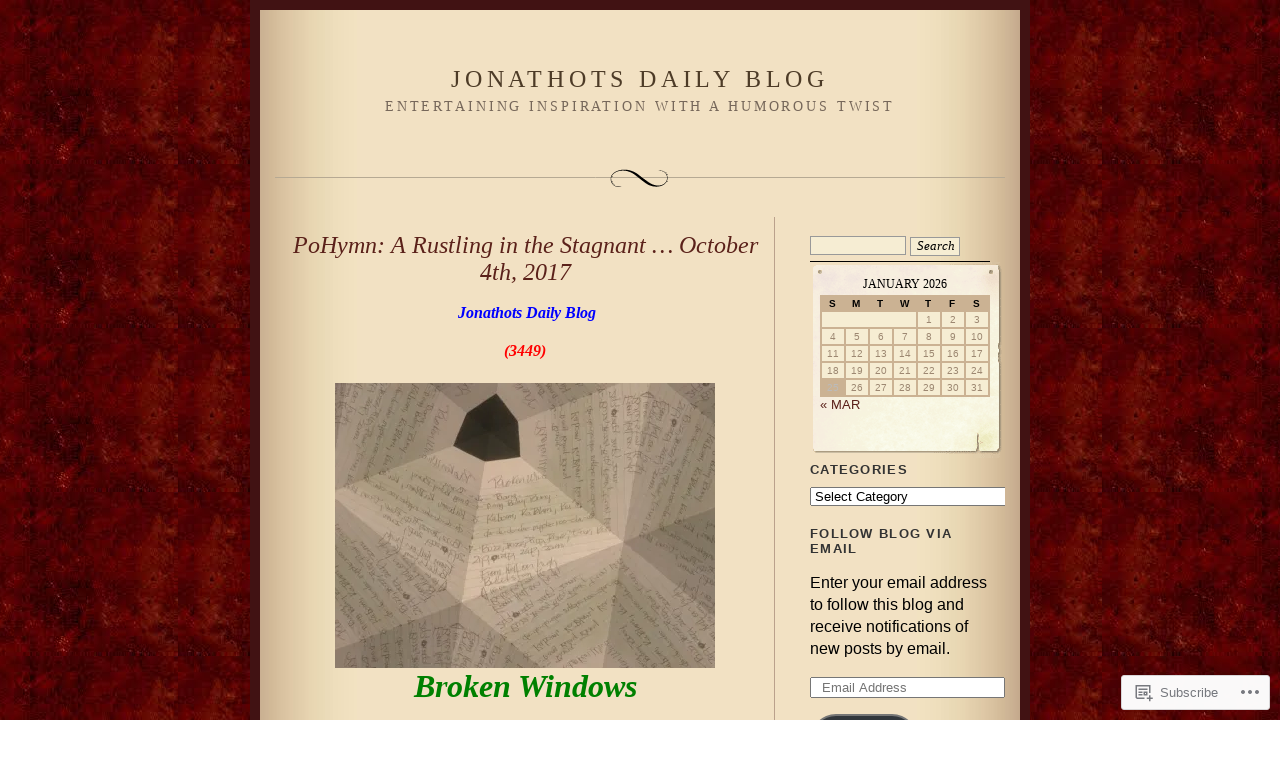

--- FILE ---
content_type: text/html; charset=UTF-8
request_url: https://jonathots.wordpress.com/tag/powdered-wigs/
body_size: 28730
content:
<!DOCTYPE html PUBLIC "-//W3C//DTD XHTML 1.0 Strict//EN" "http://www.w3.org/TR/xhtml1/DTD/xhtml1-strict.dtd">
<html xmlns="http://www.w3.org/1999/xhtml" lang="en">

<head profile="http://gmpg.org/xfn/11">
<meta http-equiv="Content-Type" content="text/html; charset=UTF-8" />
<title>powdered wigs | Jonathots Daily Blog</title>

	<link rel="stylesheet" href="https://s0.wp.com/wp-content/themes/pub/quentin/style.css?m=1741693338i" type="text/css" media="screen" />
	<link rel="pingback" href="https://jonathots.wordpress.com/xmlrpc.php" />

	<meta name='robots' content='max-image-preview:large' />
<link rel='dns-prefetch' href='//s0.wp.com' />
<link rel="alternate" type="application/rss+xml" title="Jonathots Daily Blog &raquo; Feed" href="https://jonathots.wordpress.com/feed/" />
<link rel="alternate" type="application/rss+xml" title="Jonathots Daily Blog &raquo; Comments Feed" href="https://jonathots.wordpress.com/comments/feed/" />
<link rel="alternate" type="application/rss+xml" title="Jonathots Daily Blog &raquo; powdered wigs Tag Feed" href="https://jonathots.wordpress.com/tag/powdered-wigs/feed/" />
	<script type="text/javascript">
		/* <![CDATA[ */
		function addLoadEvent(func) {
			var oldonload = window.onload;
			if (typeof window.onload != 'function') {
				window.onload = func;
			} else {
				window.onload = function () {
					oldonload();
					func();
				}
			}
		}
		/* ]]> */
	</script>
	<link crossorigin='anonymous' rel='stylesheet' id='all-css-0-1' href='/wp-content/mu-plugins/likes/jetpack-likes.css?m=1743883414i&cssminify=yes' type='text/css' media='all' />
<style id='wp-emoji-styles-inline-css'>

	img.wp-smiley, img.emoji {
		display: inline !important;
		border: none !important;
		box-shadow: none !important;
		height: 1em !important;
		width: 1em !important;
		margin: 0 0.07em !important;
		vertical-align: -0.1em !important;
		background: none !important;
		padding: 0 !important;
	}
/*# sourceURL=wp-emoji-styles-inline-css */
</style>
<link crossorigin='anonymous' rel='stylesheet' id='all-css-2-1' href='/wp-content/plugins/gutenberg-core/v22.4.0/build/styles/block-library/style.min.css?m=1768935615i&cssminify=yes' type='text/css' media='all' />
<style id='wp-block-library-inline-css'>
.has-text-align-justify {
	text-align:justify;
}
.has-text-align-justify{text-align:justify;}

/*# sourceURL=wp-block-library-inline-css */
</style><style id='global-styles-inline-css'>
:root{--wp--preset--aspect-ratio--square: 1;--wp--preset--aspect-ratio--4-3: 4/3;--wp--preset--aspect-ratio--3-4: 3/4;--wp--preset--aspect-ratio--3-2: 3/2;--wp--preset--aspect-ratio--2-3: 2/3;--wp--preset--aspect-ratio--16-9: 16/9;--wp--preset--aspect-ratio--9-16: 9/16;--wp--preset--color--black: #000000;--wp--preset--color--cyan-bluish-gray: #abb8c3;--wp--preset--color--white: #ffffff;--wp--preset--color--pale-pink: #f78da7;--wp--preset--color--vivid-red: #cf2e2e;--wp--preset--color--luminous-vivid-orange: #ff6900;--wp--preset--color--luminous-vivid-amber: #fcb900;--wp--preset--color--light-green-cyan: #7bdcb5;--wp--preset--color--vivid-green-cyan: #00d084;--wp--preset--color--pale-cyan-blue: #8ed1fc;--wp--preset--color--vivid-cyan-blue: #0693e3;--wp--preset--color--vivid-purple: #9b51e0;--wp--preset--gradient--vivid-cyan-blue-to-vivid-purple: linear-gradient(135deg,rgb(6,147,227) 0%,rgb(155,81,224) 100%);--wp--preset--gradient--light-green-cyan-to-vivid-green-cyan: linear-gradient(135deg,rgb(122,220,180) 0%,rgb(0,208,130) 100%);--wp--preset--gradient--luminous-vivid-amber-to-luminous-vivid-orange: linear-gradient(135deg,rgb(252,185,0) 0%,rgb(255,105,0) 100%);--wp--preset--gradient--luminous-vivid-orange-to-vivid-red: linear-gradient(135deg,rgb(255,105,0) 0%,rgb(207,46,46) 100%);--wp--preset--gradient--very-light-gray-to-cyan-bluish-gray: linear-gradient(135deg,rgb(238,238,238) 0%,rgb(169,184,195) 100%);--wp--preset--gradient--cool-to-warm-spectrum: linear-gradient(135deg,rgb(74,234,220) 0%,rgb(151,120,209) 20%,rgb(207,42,186) 40%,rgb(238,44,130) 60%,rgb(251,105,98) 80%,rgb(254,248,76) 100%);--wp--preset--gradient--blush-light-purple: linear-gradient(135deg,rgb(255,206,236) 0%,rgb(152,150,240) 100%);--wp--preset--gradient--blush-bordeaux: linear-gradient(135deg,rgb(254,205,165) 0%,rgb(254,45,45) 50%,rgb(107,0,62) 100%);--wp--preset--gradient--luminous-dusk: linear-gradient(135deg,rgb(255,203,112) 0%,rgb(199,81,192) 50%,rgb(65,88,208) 100%);--wp--preset--gradient--pale-ocean: linear-gradient(135deg,rgb(255,245,203) 0%,rgb(182,227,212) 50%,rgb(51,167,181) 100%);--wp--preset--gradient--electric-grass: linear-gradient(135deg,rgb(202,248,128) 0%,rgb(113,206,126) 100%);--wp--preset--gradient--midnight: linear-gradient(135deg,rgb(2,3,129) 0%,rgb(40,116,252) 100%);--wp--preset--font-size--small: 13px;--wp--preset--font-size--medium: 20px;--wp--preset--font-size--large: 36px;--wp--preset--font-size--x-large: 42px;--wp--preset--font-family--albert-sans: 'Albert Sans', sans-serif;--wp--preset--font-family--alegreya: Alegreya, serif;--wp--preset--font-family--arvo: Arvo, serif;--wp--preset--font-family--bodoni-moda: 'Bodoni Moda', serif;--wp--preset--font-family--bricolage-grotesque: 'Bricolage Grotesque', sans-serif;--wp--preset--font-family--cabin: Cabin, sans-serif;--wp--preset--font-family--chivo: Chivo, sans-serif;--wp--preset--font-family--commissioner: Commissioner, sans-serif;--wp--preset--font-family--cormorant: Cormorant, serif;--wp--preset--font-family--courier-prime: 'Courier Prime', monospace;--wp--preset--font-family--crimson-pro: 'Crimson Pro', serif;--wp--preset--font-family--dm-mono: 'DM Mono', monospace;--wp--preset--font-family--dm-sans: 'DM Sans', sans-serif;--wp--preset--font-family--dm-serif-display: 'DM Serif Display', serif;--wp--preset--font-family--domine: Domine, serif;--wp--preset--font-family--eb-garamond: 'EB Garamond', serif;--wp--preset--font-family--epilogue: Epilogue, sans-serif;--wp--preset--font-family--fahkwang: Fahkwang, sans-serif;--wp--preset--font-family--figtree: Figtree, sans-serif;--wp--preset--font-family--fira-sans: 'Fira Sans', sans-serif;--wp--preset--font-family--fjalla-one: 'Fjalla One', sans-serif;--wp--preset--font-family--fraunces: Fraunces, serif;--wp--preset--font-family--gabarito: Gabarito, system-ui;--wp--preset--font-family--ibm-plex-mono: 'IBM Plex Mono', monospace;--wp--preset--font-family--ibm-plex-sans: 'IBM Plex Sans', sans-serif;--wp--preset--font-family--ibarra-real-nova: 'Ibarra Real Nova', serif;--wp--preset--font-family--instrument-serif: 'Instrument Serif', serif;--wp--preset--font-family--inter: Inter, sans-serif;--wp--preset--font-family--josefin-sans: 'Josefin Sans', sans-serif;--wp--preset--font-family--jost: Jost, sans-serif;--wp--preset--font-family--libre-baskerville: 'Libre Baskerville', serif;--wp--preset--font-family--libre-franklin: 'Libre Franklin', sans-serif;--wp--preset--font-family--literata: Literata, serif;--wp--preset--font-family--lora: Lora, serif;--wp--preset--font-family--merriweather: Merriweather, serif;--wp--preset--font-family--montserrat: Montserrat, sans-serif;--wp--preset--font-family--newsreader: Newsreader, serif;--wp--preset--font-family--noto-sans-mono: 'Noto Sans Mono', sans-serif;--wp--preset--font-family--nunito: Nunito, sans-serif;--wp--preset--font-family--open-sans: 'Open Sans', sans-serif;--wp--preset--font-family--overpass: Overpass, sans-serif;--wp--preset--font-family--pt-serif: 'PT Serif', serif;--wp--preset--font-family--petrona: Petrona, serif;--wp--preset--font-family--piazzolla: Piazzolla, serif;--wp--preset--font-family--playfair-display: 'Playfair Display', serif;--wp--preset--font-family--plus-jakarta-sans: 'Plus Jakarta Sans', sans-serif;--wp--preset--font-family--poppins: Poppins, sans-serif;--wp--preset--font-family--raleway: Raleway, sans-serif;--wp--preset--font-family--roboto: Roboto, sans-serif;--wp--preset--font-family--roboto-slab: 'Roboto Slab', serif;--wp--preset--font-family--rubik: Rubik, sans-serif;--wp--preset--font-family--rufina: Rufina, serif;--wp--preset--font-family--sora: Sora, sans-serif;--wp--preset--font-family--source-sans-3: 'Source Sans 3', sans-serif;--wp--preset--font-family--source-serif-4: 'Source Serif 4', serif;--wp--preset--font-family--space-mono: 'Space Mono', monospace;--wp--preset--font-family--syne: Syne, sans-serif;--wp--preset--font-family--texturina: Texturina, serif;--wp--preset--font-family--urbanist: Urbanist, sans-serif;--wp--preset--font-family--work-sans: 'Work Sans', sans-serif;--wp--preset--spacing--20: 0.44rem;--wp--preset--spacing--30: 0.67rem;--wp--preset--spacing--40: 1rem;--wp--preset--spacing--50: 1.5rem;--wp--preset--spacing--60: 2.25rem;--wp--preset--spacing--70: 3.38rem;--wp--preset--spacing--80: 5.06rem;--wp--preset--shadow--natural: 6px 6px 9px rgba(0, 0, 0, 0.2);--wp--preset--shadow--deep: 12px 12px 50px rgba(0, 0, 0, 0.4);--wp--preset--shadow--sharp: 6px 6px 0px rgba(0, 0, 0, 0.2);--wp--preset--shadow--outlined: 6px 6px 0px -3px rgb(255, 255, 255), 6px 6px rgb(0, 0, 0);--wp--preset--shadow--crisp: 6px 6px 0px rgb(0, 0, 0);}:where(body) { margin: 0; }:where(.is-layout-flex){gap: 0.5em;}:where(.is-layout-grid){gap: 0.5em;}body .is-layout-flex{display: flex;}.is-layout-flex{flex-wrap: wrap;align-items: center;}.is-layout-flex > :is(*, div){margin: 0;}body .is-layout-grid{display: grid;}.is-layout-grid > :is(*, div){margin: 0;}body{padding-top: 0px;padding-right: 0px;padding-bottom: 0px;padding-left: 0px;}:root :where(.wp-element-button, .wp-block-button__link){background-color: #32373c;border-width: 0;color: #fff;font-family: inherit;font-size: inherit;font-style: inherit;font-weight: inherit;letter-spacing: inherit;line-height: inherit;padding-top: calc(0.667em + 2px);padding-right: calc(1.333em + 2px);padding-bottom: calc(0.667em + 2px);padding-left: calc(1.333em + 2px);text-decoration: none;text-transform: inherit;}.has-black-color{color: var(--wp--preset--color--black) !important;}.has-cyan-bluish-gray-color{color: var(--wp--preset--color--cyan-bluish-gray) !important;}.has-white-color{color: var(--wp--preset--color--white) !important;}.has-pale-pink-color{color: var(--wp--preset--color--pale-pink) !important;}.has-vivid-red-color{color: var(--wp--preset--color--vivid-red) !important;}.has-luminous-vivid-orange-color{color: var(--wp--preset--color--luminous-vivid-orange) !important;}.has-luminous-vivid-amber-color{color: var(--wp--preset--color--luminous-vivid-amber) !important;}.has-light-green-cyan-color{color: var(--wp--preset--color--light-green-cyan) !important;}.has-vivid-green-cyan-color{color: var(--wp--preset--color--vivid-green-cyan) !important;}.has-pale-cyan-blue-color{color: var(--wp--preset--color--pale-cyan-blue) !important;}.has-vivid-cyan-blue-color{color: var(--wp--preset--color--vivid-cyan-blue) !important;}.has-vivid-purple-color{color: var(--wp--preset--color--vivid-purple) !important;}.has-black-background-color{background-color: var(--wp--preset--color--black) !important;}.has-cyan-bluish-gray-background-color{background-color: var(--wp--preset--color--cyan-bluish-gray) !important;}.has-white-background-color{background-color: var(--wp--preset--color--white) !important;}.has-pale-pink-background-color{background-color: var(--wp--preset--color--pale-pink) !important;}.has-vivid-red-background-color{background-color: var(--wp--preset--color--vivid-red) !important;}.has-luminous-vivid-orange-background-color{background-color: var(--wp--preset--color--luminous-vivid-orange) !important;}.has-luminous-vivid-amber-background-color{background-color: var(--wp--preset--color--luminous-vivid-amber) !important;}.has-light-green-cyan-background-color{background-color: var(--wp--preset--color--light-green-cyan) !important;}.has-vivid-green-cyan-background-color{background-color: var(--wp--preset--color--vivid-green-cyan) !important;}.has-pale-cyan-blue-background-color{background-color: var(--wp--preset--color--pale-cyan-blue) !important;}.has-vivid-cyan-blue-background-color{background-color: var(--wp--preset--color--vivid-cyan-blue) !important;}.has-vivid-purple-background-color{background-color: var(--wp--preset--color--vivid-purple) !important;}.has-black-border-color{border-color: var(--wp--preset--color--black) !important;}.has-cyan-bluish-gray-border-color{border-color: var(--wp--preset--color--cyan-bluish-gray) !important;}.has-white-border-color{border-color: var(--wp--preset--color--white) !important;}.has-pale-pink-border-color{border-color: var(--wp--preset--color--pale-pink) !important;}.has-vivid-red-border-color{border-color: var(--wp--preset--color--vivid-red) !important;}.has-luminous-vivid-orange-border-color{border-color: var(--wp--preset--color--luminous-vivid-orange) !important;}.has-luminous-vivid-amber-border-color{border-color: var(--wp--preset--color--luminous-vivid-amber) !important;}.has-light-green-cyan-border-color{border-color: var(--wp--preset--color--light-green-cyan) !important;}.has-vivid-green-cyan-border-color{border-color: var(--wp--preset--color--vivid-green-cyan) !important;}.has-pale-cyan-blue-border-color{border-color: var(--wp--preset--color--pale-cyan-blue) !important;}.has-vivid-cyan-blue-border-color{border-color: var(--wp--preset--color--vivid-cyan-blue) !important;}.has-vivid-purple-border-color{border-color: var(--wp--preset--color--vivid-purple) !important;}.has-vivid-cyan-blue-to-vivid-purple-gradient-background{background: var(--wp--preset--gradient--vivid-cyan-blue-to-vivid-purple) !important;}.has-light-green-cyan-to-vivid-green-cyan-gradient-background{background: var(--wp--preset--gradient--light-green-cyan-to-vivid-green-cyan) !important;}.has-luminous-vivid-amber-to-luminous-vivid-orange-gradient-background{background: var(--wp--preset--gradient--luminous-vivid-amber-to-luminous-vivid-orange) !important;}.has-luminous-vivid-orange-to-vivid-red-gradient-background{background: var(--wp--preset--gradient--luminous-vivid-orange-to-vivid-red) !important;}.has-very-light-gray-to-cyan-bluish-gray-gradient-background{background: var(--wp--preset--gradient--very-light-gray-to-cyan-bluish-gray) !important;}.has-cool-to-warm-spectrum-gradient-background{background: var(--wp--preset--gradient--cool-to-warm-spectrum) !important;}.has-blush-light-purple-gradient-background{background: var(--wp--preset--gradient--blush-light-purple) !important;}.has-blush-bordeaux-gradient-background{background: var(--wp--preset--gradient--blush-bordeaux) !important;}.has-luminous-dusk-gradient-background{background: var(--wp--preset--gradient--luminous-dusk) !important;}.has-pale-ocean-gradient-background{background: var(--wp--preset--gradient--pale-ocean) !important;}.has-electric-grass-gradient-background{background: var(--wp--preset--gradient--electric-grass) !important;}.has-midnight-gradient-background{background: var(--wp--preset--gradient--midnight) !important;}.has-small-font-size{font-size: var(--wp--preset--font-size--small) !important;}.has-medium-font-size{font-size: var(--wp--preset--font-size--medium) !important;}.has-large-font-size{font-size: var(--wp--preset--font-size--large) !important;}.has-x-large-font-size{font-size: var(--wp--preset--font-size--x-large) !important;}.has-albert-sans-font-family{font-family: var(--wp--preset--font-family--albert-sans) !important;}.has-alegreya-font-family{font-family: var(--wp--preset--font-family--alegreya) !important;}.has-arvo-font-family{font-family: var(--wp--preset--font-family--arvo) !important;}.has-bodoni-moda-font-family{font-family: var(--wp--preset--font-family--bodoni-moda) !important;}.has-bricolage-grotesque-font-family{font-family: var(--wp--preset--font-family--bricolage-grotesque) !important;}.has-cabin-font-family{font-family: var(--wp--preset--font-family--cabin) !important;}.has-chivo-font-family{font-family: var(--wp--preset--font-family--chivo) !important;}.has-commissioner-font-family{font-family: var(--wp--preset--font-family--commissioner) !important;}.has-cormorant-font-family{font-family: var(--wp--preset--font-family--cormorant) !important;}.has-courier-prime-font-family{font-family: var(--wp--preset--font-family--courier-prime) !important;}.has-crimson-pro-font-family{font-family: var(--wp--preset--font-family--crimson-pro) !important;}.has-dm-mono-font-family{font-family: var(--wp--preset--font-family--dm-mono) !important;}.has-dm-sans-font-family{font-family: var(--wp--preset--font-family--dm-sans) !important;}.has-dm-serif-display-font-family{font-family: var(--wp--preset--font-family--dm-serif-display) !important;}.has-domine-font-family{font-family: var(--wp--preset--font-family--domine) !important;}.has-eb-garamond-font-family{font-family: var(--wp--preset--font-family--eb-garamond) !important;}.has-epilogue-font-family{font-family: var(--wp--preset--font-family--epilogue) !important;}.has-fahkwang-font-family{font-family: var(--wp--preset--font-family--fahkwang) !important;}.has-figtree-font-family{font-family: var(--wp--preset--font-family--figtree) !important;}.has-fira-sans-font-family{font-family: var(--wp--preset--font-family--fira-sans) !important;}.has-fjalla-one-font-family{font-family: var(--wp--preset--font-family--fjalla-one) !important;}.has-fraunces-font-family{font-family: var(--wp--preset--font-family--fraunces) !important;}.has-gabarito-font-family{font-family: var(--wp--preset--font-family--gabarito) !important;}.has-ibm-plex-mono-font-family{font-family: var(--wp--preset--font-family--ibm-plex-mono) !important;}.has-ibm-plex-sans-font-family{font-family: var(--wp--preset--font-family--ibm-plex-sans) !important;}.has-ibarra-real-nova-font-family{font-family: var(--wp--preset--font-family--ibarra-real-nova) !important;}.has-instrument-serif-font-family{font-family: var(--wp--preset--font-family--instrument-serif) !important;}.has-inter-font-family{font-family: var(--wp--preset--font-family--inter) !important;}.has-josefin-sans-font-family{font-family: var(--wp--preset--font-family--josefin-sans) !important;}.has-jost-font-family{font-family: var(--wp--preset--font-family--jost) !important;}.has-libre-baskerville-font-family{font-family: var(--wp--preset--font-family--libre-baskerville) !important;}.has-libre-franklin-font-family{font-family: var(--wp--preset--font-family--libre-franklin) !important;}.has-literata-font-family{font-family: var(--wp--preset--font-family--literata) !important;}.has-lora-font-family{font-family: var(--wp--preset--font-family--lora) !important;}.has-merriweather-font-family{font-family: var(--wp--preset--font-family--merriweather) !important;}.has-montserrat-font-family{font-family: var(--wp--preset--font-family--montserrat) !important;}.has-newsreader-font-family{font-family: var(--wp--preset--font-family--newsreader) !important;}.has-noto-sans-mono-font-family{font-family: var(--wp--preset--font-family--noto-sans-mono) !important;}.has-nunito-font-family{font-family: var(--wp--preset--font-family--nunito) !important;}.has-open-sans-font-family{font-family: var(--wp--preset--font-family--open-sans) !important;}.has-overpass-font-family{font-family: var(--wp--preset--font-family--overpass) !important;}.has-pt-serif-font-family{font-family: var(--wp--preset--font-family--pt-serif) !important;}.has-petrona-font-family{font-family: var(--wp--preset--font-family--petrona) !important;}.has-piazzolla-font-family{font-family: var(--wp--preset--font-family--piazzolla) !important;}.has-playfair-display-font-family{font-family: var(--wp--preset--font-family--playfair-display) !important;}.has-plus-jakarta-sans-font-family{font-family: var(--wp--preset--font-family--plus-jakarta-sans) !important;}.has-poppins-font-family{font-family: var(--wp--preset--font-family--poppins) !important;}.has-raleway-font-family{font-family: var(--wp--preset--font-family--raleway) !important;}.has-roboto-font-family{font-family: var(--wp--preset--font-family--roboto) !important;}.has-roboto-slab-font-family{font-family: var(--wp--preset--font-family--roboto-slab) !important;}.has-rubik-font-family{font-family: var(--wp--preset--font-family--rubik) !important;}.has-rufina-font-family{font-family: var(--wp--preset--font-family--rufina) !important;}.has-sora-font-family{font-family: var(--wp--preset--font-family--sora) !important;}.has-source-sans-3-font-family{font-family: var(--wp--preset--font-family--source-sans-3) !important;}.has-source-serif-4-font-family{font-family: var(--wp--preset--font-family--source-serif-4) !important;}.has-space-mono-font-family{font-family: var(--wp--preset--font-family--space-mono) !important;}.has-syne-font-family{font-family: var(--wp--preset--font-family--syne) !important;}.has-texturina-font-family{font-family: var(--wp--preset--font-family--texturina) !important;}.has-urbanist-font-family{font-family: var(--wp--preset--font-family--urbanist) !important;}.has-work-sans-font-family{font-family: var(--wp--preset--font-family--work-sans) !important;}
/*# sourceURL=global-styles-inline-css */
</style>

<style id='classic-theme-styles-inline-css'>
.wp-block-button__link{background-color:#32373c;border-radius:9999px;box-shadow:none;color:#fff;font-size:1.125em;padding:calc(.667em + 2px) calc(1.333em + 2px);text-decoration:none}.wp-block-file__button{background:#32373c;color:#fff}.wp-block-accordion-heading{margin:0}.wp-block-accordion-heading__toggle{background-color:inherit!important;color:inherit!important}.wp-block-accordion-heading__toggle:not(:focus-visible){outline:none}.wp-block-accordion-heading__toggle:focus,.wp-block-accordion-heading__toggle:hover{background-color:inherit!important;border:none;box-shadow:none;color:inherit;padding:var(--wp--preset--spacing--20,1em) 0;text-decoration:none}.wp-block-accordion-heading__toggle:focus-visible{outline:auto;outline-offset:0}
/*# sourceURL=/wp-content/plugins/gutenberg-core/v22.4.0/build/styles/block-library/classic.min.css */
</style>
<link crossorigin='anonymous' rel='stylesheet' id='all-css-4-1' href='/_static/??-eJx9j8EOwiAMhl/IQphG58H4LIxVRCkQylx8e7uLzssuTf/m+5pWzwVcTg1T0yVOPiTWLg8xuyfrTpleGeBAJSJUfKmDHgO3LwHc3hGVY97p1SKa4Lerosyp2LYQhGOwGJEE29LmIg4MQ6nIDFIpTATtLiJveRXlMC+t10Kt4pbkMYO8Y1vI6S/ALdpQF/VKF3PsTb/vuvPp8QGGwHIv&cssminify=yes' type='text/css' media='all' />
<style id='jetpack-global-styles-frontend-style-inline-css'>
:root { --font-headings: unset; --font-base: unset; --font-headings-default: -apple-system,BlinkMacSystemFont,"Segoe UI",Roboto,Oxygen-Sans,Ubuntu,Cantarell,"Helvetica Neue",sans-serif; --font-base-default: -apple-system,BlinkMacSystemFont,"Segoe UI",Roboto,Oxygen-Sans,Ubuntu,Cantarell,"Helvetica Neue",sans-serif;}
/*# sourceURL=jetpack-global-styles-frontend-style-inline-css */
</style>
<link crossorigin='anonymous' rel='stylesheet' id='all-css-6-1' href='/_static/??-eJyNjcEKwjAQRH/IuFRT6kX8FNkmS5K6yQY3Qfx7bfEiXrwM82B4A49qnJRGpUHupnIPqSgs1Cq624chi6zhO5OCRryTR++fW00l7J3qDv43XVNxoOISsmEJol/wY2uR8vs3WggsM/I6uOTzMI3Hw8lOg11eUT1JKA==&cssminify=yes' type='text/css' media='all' />
<script type="text/javascript" id="wpcom-actionbar-placeholder-js-extra">
/* <![CDATA[ */
var actionbardata = {"siteID":"10763830","postID":"0","siteURL":"https://jonathots.wordpress.com","xhrURL":"https://jonathots.wordpress.com/wp-admin/admin-ajax.php","nonce":"da64b6e1d0","isLoggedIn":"","statusMessage":"","subsEmailDefault":"instantly","proxyScriptUrl":"https://s0.wp.com/wp-content/js/wpcom-proxy-request.js?m=1513050504i&amp;ver=20211021","i18n":{"followedText":"New posts from this site will now appear in your \u003Ca href=\"https://wordpress.com/reader\"\u003EReader\u003C/a\u003E","foldBar":"Collapse this bar","unfoldBar":"Expand this bar","shortLinkCopied":"Shortlink copied to clipboard."}};
//# sourceURL=wpcom-actionbar-placeholder-js-extra
/* ]]> */
</script>
<script type="text/javascript" id="jetpack-mu-wpcom-settings-js-before">
/* <![CDATA[ */
var JETPACK_MU_WPCOM_SETTINGS = {"assetsUrl":"https://s0.wp.com/wp-content/mu-plugins/jetpack-mu-wpcom-plugin/moon/jetpack_vendor/automattic/jetpack-mu-wpcom/src/build/"};
//# sourceURL=jetpack-mu-wpcom-settings-js-before
/* ]]> */
</script>
<script crossorigin='anonymous' type='text/javascript'  src='/wp-content/js/rlt-proxy.js?m=1720530689i'></script>
<script type="text/javascript" id="rlt-proxy-js-after">
/* <![CDATA[ */
	rltInitialize( {"token":null,"iframeOrigins":["https:\/\/widgets.wp.com"]} );
//# sourceURL=rlt-proxy-js-after
/* ]]> */
</script>
<link rel="EditURI" type="application/rsd+xml" title="RSD" href="https://jonathots.wordpress.com/xmlrpc.php?rsd" />
<meta name="generator" content="WordPress.com" />

<!-- Jetpack Open Graph Tags -->
<meta property="og:type" content="website" />
<meta property="og:title" content="powdered wigs &#8211; Jonathots Daily Blog" />
<meta property="og:url" content="https://jonathots.wordpress.com/tag/powdered-wigs/" />
<meta property="og:site_name" content="Jonathots Daily Blog" />
<meta property="og:image" content="https://jonathots.wordpress.com/wp-content/uploads/2018/09/cropped-hat-head-shot-red-logo.jpg?w=138" />
<meta property="og:image:width" content="200" />
<meta property="og:image:height" content="200" />
<meta property="og:image:alt" content="" />
<meta property="og:locale" content="en_US" />
<meta property="fb:app_id" content="249643311490" />
<meta name="twitter:creator" content="@jonathots" />
<meta name="twitter:site" content="@jonathots" />

<!-- End Jetpack Open Graph Tags -->
<link rel='openid.server' href='https://jonathots.wordpress.com/?openidserver=1' />
<link rel='openid.delegate' href='https://jonathots.wordpress.com/' />
<link rel="search" type="application/opensearchdescription+xml" href="https://jonathots.wordpress.com/osd.xml" title="Jonathots Daily Blog" />
<link rel="search" type="application/opensearchdescription+xml" href="https://s1.wp.com/opensearch.xml" title="WordPress.com" />
<meta name="theme-color" content="#ffffff" />
<style type="text/css">.recentcomments a{display:inline !important;padding:0 !important;margin:0 !important;}</style>		<style type="text/css">
			.recentcomments a {
				display: inline !important;
				padding: 0 !important;
				margin: 0 !important;
			}

			table.recentcommentsavatartop img.avatar, table.recentcommentsavatarend img.avatar {
				border: 0px;
				margin: 0;
			}

			table.recentcommentsavatartop a, table.recentcommentsavatarend a {
				border: 0px !important;
				background-color: transparent !important;
			}

			td.recentcommentsavatarend, td.recentcommentsavatartop {
				padding: 0px 0px 1px 0px;
				margin: 0px;
			}

			td.recentcommentstextend {
				border: none !important;
				padding: 0px 0px 2px 10px;
			}

			.rtl td.recentcommentstextend {
				padding: 0px 10px 2px 0px;
			}

			td.recentcommentstexttop {
				border: none;
				padding: 0px 0px 0px 10px;
			}

			.rtl td.recentcommentstexttop {
				padding: 0px 10px 0px 0px;
			}
		</style>
		<meta name="description" content="Posts about powdered wigs written by Jonathan Richard Cring" />
<style type="text/css" id="custom-background-css">
body.custom-background { background-color: #ffffff; background-image: url("https://jonathots.files.wordpress.com/2015/02/jonathots-background-2.jpg"); background-position: center top; background-size: auto; background-repeat: repeat; background-attachment: scroll; }
</style>
	<link rel="icon" href="https://jonathots.wordpress.com/wp-content/uploads/2018/09/cropped-hat-head-shot-red-logo.jpg?w=32" sizes="32x32" />
<link rel="icon" href="https://jonathots.wordpress.com/wp-content/uploads/2018/09/cropped-hat-head-shot-red-logo.jpg?w=138" sizes="192x192" />
<link rel="apple-touch-icon" href="https://jonathots.wordpress.com/wp-content/uploads/2018/09/cropped-hat-head-shot-red-logo.jpg?w=138" />
<meta name="msapplication-TileImage" content="https://jonathots.wordpress.com/wp-content/uploads/2018/09/cropped-hat-head-shot-red-logo.jpg?w=138" />
<link crossorigin='anonymous' rel='stylesheet' id='all-css-0-3' href='/_static/??-eJyVjkEKwkAMRS9kG2rR4kI8irTpIGknyTCZ0OtXsRXc6fJ9Ho8PS6pQpQQpwF6l6A8SgymU1OO8MbCqwJ0EYYiKs4EtlEKu0ewAvxdYR4/BAPusbiF+pH34N/i+5BRHMB8MM6VC+pS/qGaSV/nG16Y7tZfu3DbHaQXdH15M&cssminify=yes' type='text/css' media='all' />
</head>

<body class="archive tag tag-powdered-wigs tag-6396465 custom-background wp-theme-pubquentin customizer-styles-applied jetpack-reblog-enabled">
<div id="rap">
<div id="header">
<h1><a href="https://jonathots.wordpress.com">Jonathots Daily Blog</a></h1>
<h3 class="description">Entertaining inspiration with a humorous twist</h3>
</div>

<div id="content">


<div class="post-11432 post type-post status-publish format-standard hentry category-pohymn-a-rustling-in-the-stagnant category-pohymn-a-rustling-in-the-stagnant-a-little-poetry-blended-with-hymn-filled-with-humor-punctuated-by-relevance-for-our-times tag-225574 tag-483456 tag-142377 tag-264558 tag-bullets tag-facebook tag-grotesque tag-hell tag-hymn tag-king-kong tag-las-vegas-shooting tag-monster-man tag-poetry tag-pohymn tag-powdered-wigs tag-second-amendment tag-spilled-blood tag-stagnant tag-trigger">
<h2 class="storytitle" id="post-11432"><a href="https://jonathots.wordpress.com/2017/10/04/pohymn-a-rustling-in-the-stagnant-october-4th-2017/" rel="bookmark">PoHymn: A Rustling in the Stagnant &#8230; October 4th,&nbsp;2017</a></h2>


<div class="storycontent">
<p style="text-align:center;"><span style="color:#0000ff;"><strong><em> Jonath<span style="color:#008000;"><span style="color:#0000ff;">ots Daily Blog</span> </span></em></strong></span></p>
<p style="text-align:center;"><em><strong><span style="color:#ff0000;">(3449)</span></strong></em></p>
<h1 style="text-align:center;"><a href="https://jonathots.wordpress.com/wp-content/uploads/2017/10/pohymn-broken-windows.jpg"><img data-attachment-id="11433" data-permalink="https://jonathots.wordpress.com/2017/10/04/pohymn-a-rustling-in-the-stagnant-october-4th-2017/pohymn-broken-windows/" data-orig-file="https://jonathots.wordpress.com/wp-content/uploads/2017/10/pohymn-broken-windows.jpg" data-orig-size="3264,2448" data-comments-opened="1" data-image-meta="{&quot;aperture&quot;:&quot;2.4&quot;,&quot;credit&quot;:&quot;&quot;,&quot;camera&quot;:&quot;iPad Air 2&quot;,&quot;caption&quot;:&quot;&quot;,&quot;created_timestamp&quot;:&quot;1507110969&quot;,&quot;copyright&quot;:&quot;&quot;,&quot;focal_length&quot;:&quot;3.3&quot;,&quot;iso&quot;:&quot;500&quot;,&quot;shutter_speed&quot;:&quot;0.066666666666667&quot;,&quot;title&quot;:&quot;&quot;,&quot;orientation&quot;:&quot;1&quot;}" data-image-title="PoHymn broken windows" data-image-description="" data-image-caption="" data-medium-file="https://jonathots.wordpress.com/wp-content/uploads/2017/10/pohymn-broken-windows.jpg?w=300" data-large-file="https://jonathots.wordpress.com/wp-content/uploads/2017/10/pohymn-broken-windows.jpg?w=470" class="aligncenter wp-image-11433" src="https://jonathots.wordpress.com/wp-content/uploads/2017/10/pohymn-broken-windows.jpg?w=380&#038;h=285" alt="" width="380" height="285" srcset="https://jonathots.wordpress.com/wp-content/uploads/2017/10/pohymn-broken-windows.jpg?w=380 380w, https://jonathots.wordpress.com/wp-content/uploads/2017/10/pohymn-broken-windows.jpg?w=760 760w, https://jonathots.wordpress.com/wp-content/uploads/2017/10/pohymn-broken-windows.jpg?w=150 150w, https://jonathots.wordpress.com/wp-content/uploads/2017/10/pohymn-broken-windows.jpg?w=300 300w" sizes="(max-width: 380px) 100vw, 380px" /></a><span style="color:#008000;"><em><strong>Broken Windows</strong></em></span></h1>
<p><span style="color:#008000;"><em><strong>1776 &#8212; BANG!</strong></em></span></p>
<p><span style="color:#008000;"><em><strong>1863 &#8212; BANG, BANG, BANG!</strong></em></span></p>
<p><span style="color:#008000;"><em><strong>1945 &#8212; KABOOM! KABLAM! KABLAST!</strong></em></span></p>
<p><span style="color:#008000;"><em><strong>1971 &#8212; da da da da ripple roo da da da da cha cha do</strong></em></span></p>
<p><span style="color:#008000;"><em><strong>2017 &#8212; buzz buzz kill kill rip roar tear split zip zap zap zip zippety zap zap zoom</strong></em></span></p>
<p><span style="color:#008000;"><em><strong>From hell on high</strong></em></span></p>
<p><span style="color:#008000;"><em><strong>Bullets from the sky</strong></em></span></p>
<p><span style="color:#008000;"><em><strong>A rain of terror</strong></em></span></p>
<p><span style="color:#008000;"><em><strong>A grotesque error</strong></em></span></p>
<p><span style="color:#008000;"><em><strong>He made it his job</strong></em></span></p>
<p><span style="color:#008000;"><em><strong>To spill the blood of the mob</strong></em></span></p>
<p><span style="color:#008000;"><em><strong>Broken windows</strong></em></span></p>
<p><span style="color:#008000;"><em><strong>No grace</strong></em></span></p>
<p><span style="color:#008000;"><em><strong>Obliterate the country race</strong></em></span></p>
<p><span style="color:#008000;"><em><strong>Why&#8217;d he do it?</strong></em></span></p>
<p><span style="color:#008000;"><em><strong>Did you know him?</strong></em></span></p>
<p><span style="color:#008000;"><em><strong>Was he on Facebook?</strong></em></span></p>
<p><span style="color:#008000;"><em><strong>Was it mission or whim?</strong></em></span></p>
<p><span style="color:#008000;"><em><strong>Everyone needs a gun</strong></em></span></p>
<p><span style="color:#008000;"><em><strong>It&#8217;s a helluva lot of fun</strong></em></span></p>
<p><span style="color:#008000;"><em><strong>Finding a place to shoot</strong></em></span></p>
<p><span style="color:#008000;"><em><strong>So damn cool, what a hoot</strong></em></span></p>
<p><span style="color:#008000;"><em><strong>A King Kong climbed the building</strong></em></span></p>
<p><span style="color:#008000;"><em><strong>Bringing death from above</strong></em></span></p>
<p><span style="color:#008000;"><em><strong>150 rounds a minute</strong></em></span></p>
<p><span style="color:#008000;"><em><strong>Can&#8217;t be stopped by words of love</strong></em></span></p>
<p><span style="color:#008000;"><em><strong>A gun has a trigger</strong></em></span></p>
<p><span style="color:#008000;"><em><strong>A trigger, a bullet</strong></em></span></p>
<p><span style="color:#008000;"><em><strong>The bullet has a mission</strong></em></span></p>
<p><span style="color:#008000;"><em><strong>To alter the human condition</strong></em></span></p>
<p><span style="color:#008000;"><em><strong>One pull on the trigger</strong></em></span></p>
<p><span style="color:#008000;"><em><strong>Makes the death toll bigger</strong></em></span></p>
<p><span style="color:#008000;"><em><strong>If the dudes in powdered wigs could view</strong></em></span></p>
<p><span style="color:#008000;"><em><strong>What has happened with Amendment Two</strong></em></span></p>
<p><span style="color:#008000;"><em><strong>If every soul in Vegas Town</strong></em></span></p>
<p><span style="color:#008000;"><em><strong>Had a gun and turned around</strong></em></span></p>
<p><span style="color:#008000;"><em><strong>And shot to kill Monster Man</strong></em></span></p>
<p><span style="color:#008000;"><em><strong>They would have fallen short</strong></em></span></p>
<p><span style="color:#008000;"><em><strong>Still cursed with the same report</strong></em></span></p>
<p><span style="color:#008000;"><em><strong>People are dead, the announcer said</strong></em></span></p>
<p><span style="color:#008000;"><em><strong>We&#8217;ve lost the fight.</strong></em></span></p>
<p><span style="color:#008000;"><em><strong>Be safe.</strong></em></span></p>
<p><span style="color:#008000;"><em><strong>Good night.</strong></em></span><span style="color:#800000;"><strong><em><a href="https://www.paypal.com/cgi-bin/webscr?cmd=_donations&amp;business=jonathancring%40gmail%2ecom&amp;lc=US&amp;currency_code=USD&amp;bn=PP%2dDonationsBF%3abtn_donateCC_LG%2egif%3aNonHosted"><img class="aligncenter" src="https://www.paypal.com/en_US/i/btn/btn_donate_LG.gif" alt="Donate Button" /></a></em><span style="color:#000000;">The producers of jonathots would humbly request a yearly subscription donation of $10 for this inspirational opportunity</span></strong></span></p>
<p>&nbsp;</p>
<p style="text-align:center;">
<p>&nbsp;</p>
<p>&nbsp;</p>
<p>&nbsp;</p>
<p><em><strong><span style="color:#993300;"> </span></strong></em></p>
<div id="jp-post-flair" class="sharedaddy sd-like-enabled sd-sharing-enabled"><div class="sharedaddy sd-sharing-enabled"><div class="robots-nocontent sd-block sd-social sd-social-icon-text sd-sharing"><h3 class="sd-title">Share this:</h3><div class="sd-content"><ul><li class="share-email"><a rel="nofollow noopener noreferrer"
				data-shared="sharing-email-11432"
				class="share-email sd-button share-icon"
				href="mailto:?subject=%5BShared%20Post%5D%20PoHymn%3A%20A%20Rustling%20in%20the%20Stagnant%20...%20October%204th%2C%202017&#038;body=https%3A%2F%2Fjonathots.wordpress.com%2F2017%2F10%2F04%2Fpohymn-a-rustling-in-the-stagnant-october-4th-2017%2F&#038;share=email"
				target="_blank"
				aria-labelledby="sharing-email-11432"
				data-email-share-error-title="Do you have email set up?" data-email-share-error-text="If you&#039;re having problems sharing via email, you might not have email set up for your browser. You may need to create a new email yourself." data-email-share-nonce="cfa2b4b898" data-email-share-track-url="https://jonathots.wordpress.com/2017/10/04/pohymn-a-rustling-in-the-stagnant-october-4th-2017/?share=email">
				<span id="sharing-email-11432" hidden>Email a link to a friend (Opens in new window)</span>
				<span>Email</span>
			</a></li><li class="share-print"><a rel="nofollow noopener noreferrer"
				data-shared="sharing-print-11432"
				class="share-print sd-button share-icon"
				href="https://jonathots.wordpress.com/2017/10/04/pohymn-a-rustling-in-the-stagnant-october-4th-2017/?share=print"
				target="_blank"
				aria-labelledby="sharing-print-11432"
				>
				<span id="sharing-print-11432" hidden>Print (Opens in new window)</span>
				<span>Print</span>
			</a></li><li class="share-linkedin"><a rel="nofollow noopener noreferrer"
				data-shared="sharing-linkedin-11432"
				class="share-linkedin sd-button share-icon"
				href="https://jonathots.wordpress.com/2017/10/04/pohymn-a-rustling-in-the-stagnant-october-4th-2017/?share=linkedin"
				target="_blank"
				aria-labelledby="sharing-linkedin-11432"
				>
				<span id="sharing-linkedin-11432" hidden>Share on LinkedIn (Opens in new window)</span>
				<span>LinkedIn</span>
			</a></li><li class="share-pinterest"><a rel="nofollow noopener noreferrer"
				data-shared="sharing-pinterest-11432"
				class="share-pinterest sd-button share-icon"
				href="https://jonathots.wordpress.com/2017/10/04/pohymn-a-rustling-in-the-stagnant-october-4th-2017/?share=pinterest"
				target="_blank"
				aria-labelledby="sharing-pinterest-11432"
				>
				<span id="sharing-pinterest-11432" hidden>Share on Pinterest (Opens in new window)</span>
				<span>Pinterest</span>
			</a></li><li class="share-twitter"><a rel="nofollow noopener noreferrer"
				data-shared="sharing-twitter-11432"
				class="share-twitter sd-button share-icon"
				href="https://jonathots.wordpress.com/2017/10/04/pohymn-a-rustling-in-the-stagnant-october-4th-2017/?share=twitter"
				target="_blank"
				aria-labelledby="sharing-twitter-11432"
				>
				<span id="sharing-twitter-11432" hidden>Share on X (Opens in new window)</span>
				<span>X</span>
			</a></li><li class="share-tumblr"><a rel="nofollow noopener noreferrer"
				data-shared="sharing-tumblr-11432"
				class="share-tumblr sd-button share-icon"
				href="https://jonathots.wordpress.com/2017/10/04/pohymn-a-rustling-in-the-stagnant-october-4th-2017/?share=tumblr"
				target="_blank"
				aria-labelledby="sharing-tumblr-11432"
				>
				<span id="sharing-tumblr-11432" hidden>Share on Tumblr (Opens in new window)</span>
				<span>Tumblr</span>
			</a></li><li class="share-facebook"><a rel="nofollow noopener noreferrer"
				data-shared="sharing-facebook-11432"
				class="share-facebook sd-button share-icon"
				href="https://jonathots.wordpress.com/2017/10/04/pohymn-a-rustling-in-the-stagnant-october-4th-2017/?share=facebook"
				target="_blank"
				aria-labelledby="sharing-facebook-11432"
				>
				<span id="sharing-facebook-11432" hidden>Share on Facebook (Opens in new window)</span>
				<span>Facebook</span>
			</a></li><li class="share-jetpack-whatsapp"><a rel="nofollow noopener noreferrer"
				data-shared="sharing-whatsapp-11432"
				class="share-jetpack-whatsapp sd-button share-icon"
				href="https://jonathots.wordpress.com/2017/10/04/pohymn-a-rustling-in-the-stagnant-october-4th-2017/?share=jetpack-whatsapp"
				target="_blank"
				aria-labelledby="sharing-whatsapp-11432"
				>
				<span id="sharing-whatsapp-11432" hidden>Share on WhatsApp (Opens in new window)</span>
				<span>WhatsApp</span>
			</a></li><li class="share-reddit"><a rel="nofollow noopener noreferrer"
				data-shared="sharing-reddit-11432"
				class="share-reddit sd-button share-icon"
				href="https://jonathots.wordpress.com/2017/10/04/pohymn-a-rustling-in-the-stagnant-october-4th-2017/?share=reddit"
				target="_blank"
				aria-labelledby="sharing-reddit-11432"
				>
				<span id="sharing-reddit-11432" hidden>Share on Reddit (Opens in new window)</span>
				<span>Reddit</span>
			</a></li><li class="share-end"></li></ul></div></div></div><div class='sharedaddy sd-block sd-like jetpack-likes-widget-wrapper jetpack-likes-widget-unloaded' id='like-post-wrapper-10763830-11432-6976977f92831' data-src='//widgets.wp.com/likes/index.html?ver=20260125#blog_id=10763830&amp;post_id=11432&amp;origin=jonathots.wordpress.com&amp;obj_id=10763830-11432-6976977f92831' data-name='like-post-frame-10763830-11432-6976977f92831' data-title='Like or Reblog'><div class='likes-widget-placeholder post-likes-widget-placeholder' style='height: 55px;'><span class='button'><span>Like</span></span> <span class='loading'>Loading...</span></div><span class='sd-text-color'></span><a class='sd-link-color'></a></div></div></div>
<div class="meta">
			Published in: <ul class="post-categories">
	<li><a href="https://jonathots.wordpress.com/category/pohymn-a-rustling-in-the-stagnant/" rel="category tag">PoHymn: A Rustling in the Stagnant</a></li>
	<li><a href="https://jonathots.wordpress.com/category/pohymn-a-rustling-in-the-stagnant-a-little-poetry-blended-with-hymn-filled-with-humor-punctuated-by-relevance-for-our-times/" rel="category tag">PoHymn: A Rustling in the Stagnant--a little poetry blended with hymn, filled with humor, punctuated by relevance for our times.</a></li></ul>	
	 on October 4, 2017 at 2:00 pm
	&nbsp;<a href="https://jonathots.wordpress.com/2017/10/04/pohymn-a-rustling-in-the-stagnant-october-4th-2017/#comments">Comments (2)</a>	&nbsp;	<br />
	Tags: <a href="https://jonathots.wordpress.com/tag/1776/" rel="tag">1776</a>, <a href="https://jonathots.wordpress.com/tag/1863/" rel="tag">1863</a>, <a href="https://jonathots.wordpress.com/tag/1945/" rel="tag">1945</a>, <a href="https://jonathots.wordpress.com/tag/1971/" rel="tag">1971</a>, <a href="https://jonathots.wordpress.com/tag/bullets/" rel="tag">bullets</a>, <a href="https://jonathots.wordpress.com/tag/facebook/" rel="tag">Facebook</a>, <a href="https://jonathots.wordpress.com/tag/grotesque/" rel="tag">grotesque</a>, <a href="https://jonathots.wordpress.com/tag/hell/" rel="tag">hell</a>, <a href="https://jonathots.wordpress.com/tag/hymn/" rel="tag">hymn</a>, <a href="https://jonathots.wordpress.com/tag/king-kong/" rel="tag">King Kong</a>, <a href="https://jonathots.wordpress.com/tag/las-vegas-shooting/" rel="tag">Las Vegas shooting</a>, <a href="https://jonathots.wordpress.com/tag/monster-man/" rel="tag">Monster Man</a>, <a href="https://jonathots.wordpress.com/tag/poetry/" rel="tag">poetry</a>, <a href="https://jonathots.wordpress.com/tag/pohymn/" rel="tag">pohymn</a>, <a href="https://jonathots.wordpress.com/tag/powdered-wigs/" rel="tag">powdered wigs</a>, <a href="https://jonathots.wordpress.com/tag/second-amendment/" rel="tag">Second Amendment</a>, <a href="https://jonathots.wordpress.com/tag/spilled-blood/" rel="tag">spilled blood</a>, <a href="https://jonathots.wordpress.com/tag/stagnant/" rel="tag">stagnant</a>, <a href="https://jonathots.wordpress.com/tag/trigger/" rel="tag">trigger</a><br /></div>
<img src="https://s0.wp.com/wp-content/themes/pub/quentin/images/printer.gif?m=1158640643i" width="102" height="27" class="pmark" alt=" " />

</div>



<div class="post-11073 post type-post status-publish format-standard hentry category-cracked-5 category-new-year tag-body-odor tag-colonists tag-continental-congress tag-deodorant tag-fireworks tag-flintlock tag-founding-fathers tag-gun-show tag-hallucinogenic tag-july-4th tag-leech tag-mass-killer tag-negro tag-opiates tag-powdered-wigs tag-reloading tag-second-amendment tag-tom-jefferson">
<h2 class="storytitle" id="post-11073"><a href="https://jonathots.wordpress.com/2017/06/27/cracked-5-june-27th-2017/" rel="bookmark">Cracked 5 &#8230; June 27th,&nbsp;2017</a></h2>


<div class="storycontent">
<hr />
<p align="CENTER"><span style="color:#0000ff;"><strong><em>Jonathots Daily Blog </em></strong></span></p>
<p style="text-align:center;"><span style="color:#ff0000;"><em><strong>(3350)</strong></em></span></p>
<h1 style="text-align:center;"><img data-attachment-id="9848" data-permalink="https://jonathots.wordpress.com/cracked-5-logo-keeper-with-border-7/" data-orig-file="https://jonathots.wordpress.com/wp-content/uploads/2016/06/cracked-5-logo-keeper-with-border.jpg" data-orig-size="486,388" data-comments-opened="1" data-image-meta="{&quot;aperture&quot;:&quot;0&quot;,&quot;credit&quot;:&quot;Janet&quot;,&quot;camera&quot;:&quot;&quot;,&quot;caption&quot;:&quot;&quot;,&quot;created_timestamp&quot;:&quot;1419273697&quot;,&quot;copyright&quot;:&quot;&quot;,&quot;focal_length&quot;:&quot;0&quot;,&quot;iso&quot;:&quot;0&quot;,&quot;shutter_speed&quot;:&quot;0&quot;,&quot;title&quot;:&quot;&quot;,&quot;orientation&quot;:&quot;0&quot;}" data-image-title="cracked 5 logo keeper with border" data-image-description="" data-image-caption="" data-medium-file="https://jonathots.wordpress.com/wp-content/uploads/2016/06/cracked-5-logo-keeper-with-border.jpg?w=300" data-large-file="https://jonathots.wordpress.com/wp-content/uploads/2016/06/cracked-5-logo-keeper-with-border.jpg?w=470" class="alignnone wp-image-9848" src="https://jonathots.wordpress.com/wp-content/uploads/2016/06/cracked-5-logo-keeper-with-border.jpg?w=380&#038;h=303" alt="cracked 5 logo keeper with border" width="380" height="303" srcset="https://jonathots.wordpress.com/wp-content/uploads/2016/06/cracked-5-logo-keeper-with-border.jpg?w=380&amp;h=303 380w, https://jonathots.wordpress.com/wp-content/uploads/2016/06/cracked-5-logo-keeper-with-border.jpg?w=150&amp;h=120 150w, https://jonathots.wordpress.com/wp-content/uploads/2016/06/cracked-5-logo-keeper-with-border.jpg?w=300&amp;h=240 300w, https://jonathots.wordpress.com/wp-content/uploads/2016/06/cracked-5-logo-keeper-with-border.jpg 486w" sizes="(max-width: 380px) 100vw, 380px" /></h1>
<h3 align="CENTER"><span style="color:#0000ff;"><em><strong>Ways to Celebrate Our Founding Fathers on July 4th Other Than Fireworks</strong></em></span></h3>
<p><span style="color:#0000ff;"><strong>A.  </strong><strong>POWDER AND SNUFF</strong></span></p>
<p><span style="color:#0000ff;"><em><strong>A cavalcade of powdered wigs and various opiates and hallucinogenic drugs inhaled and smoked by the Continental Congress</strong></em></span></p>
<p><span style="color:#0000ff;"><strong>B.  REACH FOR A LEECH</strong></span></p>
<p><span style="color:#0000ff;"><em><strong>Bring your family for a once-in-a-lifetime &#8220;placing of the leeches&#8221;&#8211;so they can see how the colonists attempted to cure all disease (paramedics standing by in case of great blood loss)</strong></em></span></p>
<p><span style="color:#0000ff;"><strong>C.  &#8220;TAKE A NEGRO TO WORK&#8221; DAY</strong></span></p>
<p><span style="color:#0000ff;"><em><strong>Call up one of your friends of color and take him to your job as your slave, complete with chains and desperate expression. Yes, you can be Tom Jefferson, and he can be just &#8220;Tom.&#8221;</strong></em></span></p>
<p><span style="color:#0000ff;"><strong>D.  ODORATION</strong></span></p>
<p><span style="color:#0000ff;"><em><strong>Come and experience various chambers with early American body odor sprayed in, to give you the experience of sniffing people who wore too many clothes and did not use deodorant.</strong></em></span></p>
<p><span style="color:#0000ff;"><strong>E.  MUSKETING</strong></span></p>
<p><span style="color:#0000ff;"><em><strong>Salute to the Second Amendment&#8211;a Revolutionary War Gun Show, complete with unreliable, sometimes exploding flintlocks, and a chart displaying that it would take approximately seventeen straight hours for a mass killer to murder 25 people with a musket. (That&#8217;s if everyone agreed to hang around for the re-loading.)</strong></em></span></p>
<p>&nbsp;</p>
<p style="text-align:center;"><a href="https://jonathots.wordpress.com/wp-content/uploads/2017/06/cracked-5-ichabod1.png"><img data-attachment-id="11075" data-permalink="https://jonathots.wordpress.com/2017/06/27/cracked-5-june-27th-2017/cracked-5-ichabod-2/" data-orig-file="https://jonathots.wordpress.com/wp-content/uploads/2017/06/cracked-5-ichabod1.png" data-orig-size="764,622" data-comments-opened="1" data-image-meta="{&quot;aperture&quot;:&quot;0&quot;,&quot;credit&quot;:&quot;&quot;,&quot;camera&quot;:&quot;&quot;,&quot;caption&quot;:&quot;&quot;,&quot;created_timestamp&quot;:&quot;0&quot;,&quot;copyright&quot;:&quot;&quot;,&quot;focal_length&quot;:&quot;0&quot;,&quot;iso&quot;:&quot;0&quot;,&quot;shutter_speed&quot;:&quot;0&quot;,&quot;title&quot;:&quot;&quot;,&quot;orientation&quot;:&quot;0&quot;}" data-image-title="Cracked 5 Ichabod" data-image-description="" data-image-caption="" data-medium-file="https://jonathots.wordpress.com/wp-content/uploads/2017/06/cracked-5-ichabod1.png?w=300" data-large-file="https://jonathots.wordpress.com/wp-content/uploads/2017/06/cracked-5-ichabod1.png?w=470" class="aligncenter size-large wp-image-11075" src="https://jonathots.wordpress.com/wp-content/uploads/2017/06/cracked-5-ichabod1.png?w=470&#038;h=383" alt="" width="470" height="383" srcset="https://jonathots.wordpress.com/wp-content/uploads/2017/06/cracked-5-ichabod1.png?w=470 470w, https://jonathots.wordpress.com/wp-content/uploads/2017/06/cracked-5-ichabod1.png?w=150 150w, https://jonathots.wordpress.com/wp-content/uploads/2017/06/cracked-5-ichabod1.png?w=300 300w, https://jonathots.wordpress.com/wp-content/uploads/2017/06/cracked-5-ichabod1.png 764w" sizes="(max-width: 470px) 100vw, 470px" /></a></p>
<p>&nbsp;</p>
<p>&nbsp;</p>
<p>&nbsp;</p>
<p style="text-align:center;"><em><span style="color:#800000;"><strong><a style="color:#800000;" href="https://www.paypal.com/cgi-bin/webscr?cmd=_donations&amp;business=jonathancring%40gmail%2ecom&amp;lc=US&amp;currency_code=USD&amp;bn=PP%2dDonationsBF%3abtn_donateCC_LG%2egif%3aNonHosted"><img class="aligncenter" src="https://www.paypal.com/en_US/i/btn/btn_donate_LG.gif" alt="Donate Button" /></a></strong></span></em></p>
<div id="jp-post-flair" class="sharedaddy sd-like-enabled sd-sharing-enabled"><div class="sharedaddy sd-sharing-enabled"><div class="robots-nocontent sd-block sd-social sd-social-icon-text sd-sharing"><h3 class="sd-title">Share this:</h3><div class="sd-content"><ul><li class="share-email"><a rel="nofollow noopener noreferrer"
				data-shared="sharing-email-11073"
				class="share-email sd-button share-icon"
				href="mailto:?subject=%5BShared%20Post%5D%20Cracked%205%20...%20June%2027th%2C%202017&#038;body=https%3A%2F%2Fjonathots.wordpress.com%2F2017%2F06%2F27%2Fcracked-5-june-27th-2017%2F&#038;share=email"
				target="_blank"
				aria-labelledby="sharing-email-11073"
				data-email-share-error-title="Do you have email set up?" data-email-share-error-text="If you&#039;re having problems sharing via email, you might not have email set up for your browser. You may need to create a new email yourself." data-email-share-nonce="afc5f5665e" data-email-share-track-url="https://jonathots.wordpress.com/2017/06/27/cracked-5-june-27th-2017/?share=email">
				<span id="sharing-email-11073" hidden>Email a link to a friend (Opens in new window)</span>
				<span>Email</span>
			</a></li><li class="share-print"><a rel="nofollow noopener noreferrer"
				data-shared="sharing-print-11073"
				class="share-print sd-button share-icon"
				href="https://jonathots.wordpress.com/2017/06/27/cracked-5-june-27th-2017/?share=print"
				target="_blank"
				aria-labelledby="sharing-print-11073"
				>
				<span id="sharing-print-11073" hidden>Print (Opens in new window)</span>
				<span>Print</span>
			</a></li><li class="share-linkedin"><a rel="nofollow noopener noreferrer"
				data-shared="sharing-linkedin-11073"
				class="share-linkedin sd-button share-icon"
				href="https://jonathots.wordpress.com/2017/06/27/cracked-5-june-27th-2017/?share=linkedin"
				target="_blank"
				aria-labelledby="sharing-linkedin-11073"
				>
				<span id="sharing-linkedin-11073" hidden>Share on LinkedIn (Opens in new window)</span>
				<span>LinkedIn</span>
			</a></li><li class="share-pinterest"><a rel="nofollow noopener noreferrer"
				data-shared="sharing-pinterest-11073"
				class="share-pinterest sd-button share-icon"
				href="https://jonathots.wordpress.com/2017/06/27/cracked-5-june-27th-2017/?share=pinterest"
				target="_blank"
				aria-labelledby="sharing-pinterest-11073"
				>
				<span id="sharing-pinterest-11073" hidden>Share on Pinterest (Opens in new window)</span>
				<span>Pinterest</span>
			</a></li><li class="share-twitter"><a rel="nofollow noopener noreferrer"
				data-shared="sharing-twitter-11073"
				class="share-twitter sd-button share-icon"
				href="https://jonathots.wordpress.com/2017/06/27/cracked-5-june-27th-2017/?share=twitter"
				target="_blank"
				aria-labelledby="sharing-twitter-11073"
				>
				<span id="sharing-twitter-11073" hidden>Share on X (Opens in new window)</span>
				<span>X</span>
			</a></li><li class="share-tumblr"><a rel="nofollow noopener noreferrer"
				data-shared="sharing-tumblr-11073"
				class="share-tumblr sd-button share-icon"
				href="https://jonathots.wordpress.com/2017/06/27/cracked-5-june-27th-2017/?share=tumblr"
				target="_blank"
				aria-labelledby="sharing-tumblr-11073"
				>
				<span id="sharing-tumblr-11073" hidden>Share on Tumblr (Opens in new window)</span>
				<span>Tumblr</span>
			</a></li><li class="share-facebook"><a rel="nofollow noopener noreferrer"
				data-shared="sharing-facebook-11073"
				class="share-facebook sd-button share-icon"
				href="https://jonathots.wordpress.com/2017/06/27/cracked-5-june-27th-2017/?share=facebook"
				target="_blank"
				aria-labelledby="sharing-facebook-11073"
				>
				<span id="sharing-facebook-11073" hidden>Share on Facebook (Opens in new window)</span>
				<span>Facebook</span>
			</a></li><li class="share-jetpack-whatsapp"><a rel="nofollow noopener noreferrer"
				data-shared="sharing-whatsapp-11073"
				class="share-jetpack-whatsapp sd-button share-icon"
				href="https://jonathots.wordpress.com/2017/06/27/cracked-5-june-27th-2017/?share=jetpack-whatsapp"
				target="_blank"
				aria-labelledby="sharing-whatsapp-11073"
				>
				<span id="sharing-whatsapp-11073" hidden>Share on WhatsApp (Opens in new window)</span>
				<span>WhatsApp</span>
			</a></li><li class="share-reddit"><a rel="nofollow noopener noreferrer"
				data-shared="sharing-reddit-11073"
				class="share-reddit sd-button share-icon"
				href="https://jonathots.wordpress.com/2017/06/27/cracked-5-june-27th-2017/?share=reddit"
				target="_blank"
				aria-labelledby="sharing-reddit-11073"
				>
				<span id="sharing-reddit-11073" hidden>Share on Reddit (Opens in new window)</span>
				<span>Reddit</span>
			</a></li><li class="share-end"></li></ul></div></div></div><div class='sharedaddy sd-block sd-like jetpack-likes-widget-wrapper jetpack-likes-widget-unloaded' id='like-post-wrapper-10763830-11073-6976977f95731' data-src='//widgets.wp.com/likes/index.html?ver=20260125#blog_id=10763830&amp;post_id=11073&amp;origin=jonathots.wordpress.com&amp;obj_id=10763830-11073-6976977f95731' data-name='like-post-frame-10763830-11073-6976977f95731' data-title='Like or Reblog'><div class='likes-widget-placeholder post-likes-widget-placeholder' style='height: 55px;'><span class='button'><span>Like</span></span> <span class='loading'>Loading...</span></div><span class='sd-text-color'></span><a class='sd-link-color'></a></div></div></div>
<div class="meta">
			Published in: <ul class="post-categories">
	<li><a href="https://jonathots.wordpress.com/category/cracked-5/" rel="category tag">Cracked 5</a></li>
	<li><a href="https://jonathots.wordpress.com/category/new-year/" rel="category tag">New Year</a></li></ul>	
	 on June 27, 2017 at 1:24 pm
	&nbsp;<a href="https://jonathots.wordpress.com/2017/06/27/cracked-5-june-27th-2017/#respond">Leave a Comment</a>	&nbsp;	<br />
	Tags: <a href="https://jonathots.wordpress.com/tag/body-odor/" rel="tag">body odor</a>, <a href="https://jonathots.wordpress.com/tag/colonists/" rel="tag">colonists</a>, <a href="https://jonathots.wordpress.com/tag/continental-congress/" rel="tag">Continental Congress</a>, <a href="https://jonathots.wordpress.com/tag/deodorant/" rel="tag">deodorant</a>, <a href="https://jonathots.wordpress.com/tag/fireworks/" rel="tag">fireworks</a>, <a href="https://jonathots.wordpress.com/tag/flintlock/" rel="tag">flintlock</a>, <a href="https://jonathots.wordpress.com/tag/founding-fathers/" rel="tag">founding fathers</a>, <a href="https://jonathots.wordpress.com/tag/gun-show/" rel="tag">gun show</a>, <a href="https://jonathots.wordpress.com/tag/hallucinogenic/" rel="tag">hallucinogenic</a>, <a href="https://jonathots.wordpress.com/tag/july-4th/" rel="tag">July 4th</a>, <a href="https://jonathots.wordpress.com/tag/leech/" rel="tag">leech</a>, <a href="https://jonathots.wordpress.com/tag/mass-killer/" rel="tag">mass killer</a>, <a href="https://jonathots.wordpress.com/tag/negro/" rel="tag">Negro</a>, <a href="https://jonathots.wordpress.com/tag/opiates/" rel="tag">opiates</a>, <a href="https://jonathots.wordpress.com/tag/powdered-wigs/" rel="tag">powdered wigs</a>, <a href="https://jonathots.wordpress.com/tag/reloading/" rel="tag">reloading</a>, <a href="https://jonathots.wordpress.com/tag/second-amendment/" rel="tag">Second Amendment</a>, <a href="https://jonathots.wordpress.com/tag/tom-jefferson/" rel="tag">Tom Jefferson</a><br /></div>
<img src="https://s0.wp.com/wp-content/themes/pub/quentin/images/printer.gif?m=1158640643i" width="102" height="27" class="pmark" alt=" " />

</div>



<div class="post-8667 post type-post status-publish format-standard hentry category-cracked-5 tag-child-support tag-crumpets tag-dandy tag-declaration-of-independence tag-england tag-f tag-first-draft tag-forefathers tag-funky tag-powdered-wigs tag-slave-mama tag-thomas-jefferson">
<h2 class="storytitle" id="post-8667"><a href="https://jonathots.wordpress.com/2015/06/30/cracked-5-june-30th-2015/" rel="bookmark">Cracked 5 &#8230; June 30th,&nbsp;2015</a></h2>


<div class="storycontent">
<p style="text-align:center;"><span style="color:#0000ff;"><strong><i>Jonathots </i><i>Da</i><i>ily Blog </i></strong></span></p>
<p style="text-align:center;"><span style="color:#ff0000;"><em><strong>(2619)</strong></em></span><span style="color:#800000;"><a style="color:#800000;" href="https://jonathots.wordpress.com/wp-content/uploads/2015/06/chalk-art-2.png"><br />
</a></span></p>
<p style="text-align:center;"><a href="https://jonathots.wordpress.com/wp-content/uploads/2015/06/cracked-5-logo-keeper-with-border.jpg"><img data-attachment-id="8609" data-permalink="https://jonathots.wordpress.com/2015/06/16/cracked-5-june-16th-2015/cracked-5-logo-keeper-with-border-3/" data-orig-file="https://jonathots.wordpress.com/wp-content/uploads/2015/06/cracked-5-logo-keeper-with-border.jpg" data-orig-size="486,388" data-comments-opened="1" data-image-meta="{&quot;aperture&quot;:&quot;0&quot;,&quot;credit&quot;:&quot;Janet&quot;,&quot;camera&quot;:&quot;&quot;,&quot;caption&quot;:&quot;&quot;,&quot;created_timestamp&quot;:&quot;1419273697&quot;,&quot;copyright&quot;:&quot;&quot;,&quot;focal_length&quot;:&quot;0&quot;,&quot;iso&quot;:&quot;0&quot;,&quot;shutter_speed&quot;:&quot;0&quot;,&quot;title&quot;:&quot;&quot;,&quot;orientation&quot;:&quot;0&quot;}" data-image-title="cracked 5 logo keeper with border" data-image-description="" data-image-caption="" data-medium-file="https://jonathots.wordpress.com/wp-content/uploads/2015/06/cracked-5-logo-keeper-with-border.jpg?w=300" data-large-file="https://jonathots.wordpress.com/wp-content/uploads/2015/06/cracked-5-logo-keeper-with-border.jpg?w=470" loading="lazy" class="alignnone wp-image-8609" src="https://jonathots.wordpress.com/wp-content/uploads/2015/06/cracked-5-logo-keeper-with-border.jpg?w=420&#038;h=335" alt="cracked 5 logo keeper with border" width="420" height="335" srcset="https://jonathots.wordpress.com/wp-content/uploads/2015/06/cracked-5-logo-keeper-with-border.jpg?w=420 420w, https://jonathots.wordpress.com/wp-content/uploads/2015/06/cracked-5-logo-keeper-with-border.jpg?w=150 150w, https://jonathots.wordpress.com/wp-content/uploads/2015/06/cracked-5-logo-keeper-with-border.jpg?w=300 300w, https://jonathots.wordpress.com/wp-content/uploads/2015/06/cracked-5-logo-keeper-with-border.jpg 486w" sizes="(max-width: 420px) 100vw, 420px" /></a></p>
<h1 align="CENTER"><span style="color:#800000;">Previously Unknown Edits that the Forefathers Made to Thomas Jefferson&#8217;s First Draft of the Declaration of Independence</span></h1>
<p>&nbsp;</p>
<h3><span style="color:#800000;">A. All men are created funky.</span></h3>
<h3></h3>
<h3><span style="color:#800000;">B. Wearing powdered wigs, frilly shirts and satin pants does not make one a &#8220;dandy.&#8221;</span></h3>
<h3></h3>
<h3><span style="color:#800000;">C. Reduced child support for &#8220;Slave Mama.&#8221;</span></h3>
<h3></h3>
<h3><span style="color:#800000;">D. England sucks soggy crumpets.</span></h3>
<h3></h3>
<h3><span style="color:#800000;">E. The Declaration of &#8220;In YO Face&#8230;&#8221;</span></h3>
<p><span style="color:#008000;"><i> </i></span><span style="color:#008000;"><a style="color:#008000;" href="https://www.paypal.com/cgi-bin/webscr?cmd=_donations&amp;business=jonathancring%40gmail%2ecom&amp;lc=US&amp;currency_code=USD&amp;bn=PP%2dDonationsBF%3abtn_donateCC_LG%2egif%3aNonHosted"><img class="aligncenter" src="https://www.paypal.com/en_US/i/btn/btn_donate_LG.gif" alt="Donate Button" /></a></span></p>
<p style="text-align:center;"><span style="color:#000000;">The producers of <strong>jonathots</strong> would humbly request a yearly sub<em>scription donation of $10 for this wonderful, inspirational opportunity</em></span></p>
<div style="text-align:center;"><span style="color:#0000ff;">***************************</span></div>
<h3 style="text-align:center;"><span style="color:#0000ff;">NEW BOOK RELEASE BY JONATHAN RICHARD CRING</span></h3>
<h1 style="text-align:center;"><span style="color:#ff0000;"><em>WITHIN</em></span></h1>
<h4 style="text-align:center;"><span style="color:#0000ff;"><em>A meeting place for folks who know they&#8217;re human</em></span></h4>
<p style="text-align:center;"> <span style="color:#ff0000;"><strong>$3.99 plus $2.00 S&amp;H</strong></span></p>
<p>&nbsp;</p>
<div data-shortcode="caption" id="attachment_8462" style="width: 131px" class="wp-caption aligncenter"><a href="https://jonathots.wordpress.com/within/"><img aria-describedby="caption-attachment-8462" data-attachment-id="8462" data-permalink="https://jonathots.wordpress.com/within/within-red-background/" data-orig-file="https://jonathots.wordpress.com/wp-content/uploads/2015/05/within-red-background.jpg" data-orig-size="368,456" data-comments-opened="1" data-image-meta="{&quot;aperture&quot;:&quot;0&quot;,&quot;credit&quot;:&quot;Janet&quot;,&quot;camera&quot;:&quot;&quot;,&quot;caption&quot;:&quot;&quot;,&quot;created_timestamp&quot;:&quot;1431686143&quot;,&quot;copyright&quot;:&quot;&quot;,&quot;focal_length&quot;:&quot;0&quot;,&quot;iso&quot;:&quot;0&quot;,&quot;shutter_speed&quot;:&quot;0&quot;,&quot;title&quot;:&quot;&quot;,&quot;orientation&quot;:&quot;0&quot;}" data-image-title="Within red background" data-image-description="" data-image-caption="&lt;p&gt;Let Jonathan tell you about his brand new book, Within.&lt;/p&gt;
" data-medium-file="https://jonathots.wordpress.com/wp-content/uploads/2015/05/within-red-background.jpg?w=242" data-large-file="https://jonathots.wordpress.com/wp-content/uploads/2015/05/within-red-background.jpg?w=368" loading="lazy" class="size-thumbnail wp-image-8462" src="https://jonathots.wordpress.com/wp-content/uploads/2015/05/within-red-background.jpg?w=121&#038;h=150" alt="$3.99 plus $2.00 S &amp; H" width="121" height="150" srcset="https://jonathots.wordpress.com/wp-content/uploads/2015/05/within-red-background.jpg?w=121 121w, https://jonathots.wordpress.com/wp-content/uploads/2015/05/within-red-background.jpg?w=242 242w" sizes="(max-width: 121px) 100vw, 121px" /></a><p id="caption-attachment-8462" class="wp-caption-text">$3.99 plus $2.00 S &amp; H</p></div>
<p><a href="https://www.paypal.com/cgi-bin/webscr?cmd=_xclick&amp;business=jonathancring%40gmail%2ecom&amp;lc=US&amp;item_name=Within&amp;amount=3%2e99&amp;currency_code=USD&amp;button_subtype=services&amp;shipping=2%2e00&amp;bn=PP%2dBuyNowBF%3abtn_buynowCC_LG%2egif%3aNonHosted"><img class=" aligncenter" src="https://www.paypalobjects.com/en_US/i/btn/btn_buynow_LG.gif" alt="Buy Now Button" /></a></p>
<p style="text-align:center;"><span style="color:#ff0000;"> </span></p>
<div id="jp-post-flair" class="sharedaddy sd-like-enabled sd-sharing-enabled"><div class="sharedaddy sd-sharing-enabled"><div class="robots-nocontent sd-block sd-social sd-social-icon-text sd-sharing"><h3 class="sd-title">Share this:</h3><div class="sd-content"><ul><li class="share-email"><a rel="nofollow noopener noreferrer"
				data-shared="sharing-email-8667"
				class="share-email sd-button share-icon"
				href="mailto:?subject=%5BShared%20Post%5D%20Cracked%205%20...%20June%2030th%2C%202015&#038;body=https%3A%2F%2Fjonathots.wordpress.com%2F2015%2F06%2F30%2Fcracked-5-june-30th-2015%2F&#038;share=email"
				target="_blank"
				aria-labelledby="sharing-email-8667"
				data-email-share-error-title="Do you have email set up?" data-email-share-error-text="If you&#039;re having problems sharing via email, you might not have email set up for your browser. You may need to create a new email yourself." data-email-share-nonce="debdb18de4" data-email-share-track-url="https://jonathots.wordpress.com/2015/06/30/cracked-5-june-30th-2015/?share=email">
				<span id="sharing-email-8667" hidden>Email a link to a friend (Opens in new window)</span>
				<span>Email</span>
			</a></li><li class="share-print"><a rel="nofollow noopener noreferrer"
				data-shared="sharing-print-8667"
				class="share-print sd-button share-icon"
				href="https://jonathots.wordpress.com/2015/06/30/cracked-5-june-30th-2015/?share=print"
				target="_blank"
				aria-labelledby="sharing-print-8667"
				>
				<span id="sharing-print-8667" hidden>Print (Opens in new window)</span>
				<span>Print</span>
			</a></li><li class="share-linkedin"><a rel="nofollow noopener noreferrer"
				data-shared="sharing-linkedin-8667"
				class="share-linkedin sd-button share-icon"
				href="https://jonathots.wordpress.com/2015/06/30/cracked-5-june-30th-2015/?share=linkedin"
				target="_blank"
				aria-labelledby="sharing-linkedin-8667"
				>
				<span id="sharing-linkedin-8667" hidden>Share on LinkedIn (Opens in new window)</span>
				<span>LinkedIn</span>
			</a></li><li class="share-pinterest"><a rel="nofollow noopener noreferrer"
				data-shared="sharing-pinterest-8667"
				class="share-pinterest sd-button share-icon"
				href="https://jonathots.wordpress.com/2015/06/30/cracked-5-june-30th-2015/?share=pinterest"
				target="_blank"
				aria-labelledby="sharing-pinterest-8667"
				>
				<span id="sharing-pinterest-8667" hidden>Share on Pinterest (Opens in new window)</span>
				<span>Pinterest</span>
			</a></li><li class="share-twitter"><a rel="nofollow noopener noreferrer"
				data-shared="sharing-twitter-8667"
				class="share-twitter sd-button share-icon"
				href="https://jonathots.wordpress.com/2015/06/30/cracked-5-june-30th-2015/?share=twitter"
				target="_blank"
				aria-labelledby="sharing-twitter-8667"
				>
				<span id="sharing-twitter-8667" hidden>Share on X (Opens in new window)</span>
				<span>X</span>
			</a></li><li class="share-tumblr"><a rel="nofollow noopener noreferrer"
				data-shared="sharing-tumblr-8667"
				class="share-tumblr sd-button share-icon"
				href="https://jonathots.wordpress.com/2015/06/30/cracked-5-june-30th-2015/?share=tumblr"
				target="_blank"
				aria-labelledby="sharing-tumblr-8667"
				>
				<span id="sharing-tumblr-8667" hidden>Share on Tumblr (Opens in new window)</span>
				<span>Tumblr</span>
			</a></li><li class="share-facebook"><a rel="nofollow noopener noreferrer"
				data-shared="sharing-facebook-8667"
				class="share-facebook sd-button share-icon"
				href="https://jonathots.wordpress.com/2015/06/30/cracked-5-june-30th-2015/?share=facebook"
				target="_blank"
				aria-labelledby="sharing-facebook-8667"
				>
				<span id="sharing-facebook-8667" hidden>Share on Facebook (Opens in new window)</span>
				<span>Facebook</span>
			</a></li><li class="share-jetpack-whatsapp"><a rel="nofollow noopener noreferrer"
				data-shared="sharing-whatsapp-8667"
				class="share-jetpack-whatsapp sd-button share-icon"
				href="https://jonathots.wordpress.com/2015/06/30/cracked-5-june-30th-2015/?share=jetpack-whatsapp"
				target="_blank"
				aria-labelledby="sharing-whatsapp-8667"
				>
				<span id="sharing-whatsapp-8667" hidden>Share on WhatsApp (Opens in new window)</span>
				<span>WhatsApp</span>
			</a></li><li class="share-reddit"><a rel="nofollow noopener noreferrer"
				data-shared="sharing-reddit-8667"
				class="share-reddit sd-button share-icon"
				href="https://jonathots.wordpress.com/2015/06/30/cracked-5-june-30th-2015/?share=reddit"
				target="_blank"
				aria-labelledby="sharing-reddit-8667"
				>
				<span id="sharing-reddit-8667" hidden>Share on Reddit (Opens in new window)</span>
				<span>Reddit</span>
			</a></li><li class="share-end"></li></ul></div></div></div><div class='sharedaddy sd-block sd-like jetpack-likes-widget-wrapper jetpack-likes-widget-unloaded' id='like-post-wrapper-10763830-8667-6976977f98fed' data-src='//widgets.wp.com/likes/index.html?ver=20260125#blog_id=10763830&amp;post_id=8667&amp;origin=jonathots.wordpress.com&amp;obj_id=10763830-8667-6976977f98fed' data-name='like-post-frame-10763830-8667-6976977f98fed' data-title='Like or Reblog'><div class='likes-widget-placeholder post-likes-widget-placeholder' style='height: 55px;'><span class='button'><span>Like</span></span> <span class='loading'>Loading...</span></div><span class='sd-text-color'></span><a class='sd-link-color'></a></div></div></div>
<div class="meta">
			Published in: <ul class="post-categories">
	<li><a href="https://jonathots.wordpress.com/category/cracked-5/" rel="category tag">Cracked 5</a></li></ul>	
	 on June 30, 2015 at 1:01 pm
	&nbsp;<a href="https://jonathots.wordpress.com/2015/06/30/cracked-5-june-30th-2015/#respond">Leave a Comment</a>	&nbsp;	<br />
	Tags: <a href="https://jonathots.wordpress.com/tag/child-support/" rel="tag">child support</a>, <a href="https://jonathots.wordpress.com/tag/crumpets/" rel="tag">crumpets</a>, <a href="https://jonathots.wordpress.com/tag/dandy/" rel="tag">dandy</a>, <a href="https://jonathots.wordpress.com/tag/declaration-of-independence/" rel="tag">Declaration of Independence</a>, <a href="https://jonathots.wordpress.com/tag/england/" rel="tag">England</a>, <a href="https://jonathots.wordpress.com/tag/f/" rel="tag">f</a>, <a href="https://jonathots.wordpress.com/tag/first-draft/" rel="tag">first draft</a>, <a href="https://jonathots.wordpress.com/tag/forefathers/" rel="tag">forefathers</a>, <a href="https://jonathots.wordpress.com/tag/funky/" rel="tag">Funky</a>, <a href="https://jonathots.wordpress.com/tag/powdered-wigs/" rel="tag">powdered wigs</a>, <a href="https://jonathots.wordpress.com/tag/slave-mama/" rel="tag">Slave Mama</a>, <a href="https://jonathots.wordpress.com/tag/thomas-jefferson/" rel="tag">Thomas Jefferson</a><br /></div>
<img src="https://s0.wp.com/wp-content/themes/pub/quentin/images/printer.gif?m=1158640643i" width="102" height="27" class="pmark" alt=" " />

</div>



<div class="post-5595 post type-post status-publish format-standard hentry category-practical-spirituality category-the-spirited-tour tag-constitution-of-the-united-states tag-drawing-board tag-freedom-pennsylvania tag-good-book tag-ideal tag-jesus tag-jonathans-thoughts tag-moses tag-new-hope-lutheran-church tag-powdered-wigs tag-prophets tag-redundant tag-rejuvenated tag-repetitious tag-rockets-to-the-moon tag-spirituality tag-tradition tag-wise-men">
<h2 class="storytitle" id="post-5595"><a href="https://jonathots.wordpress.com/2013/10/18/new-hope-october-18-2013/" rel="bookmark">New Hope&#8230; October 18,&nbsp;2013</a></h2>


<div class="storycontent">
<p style="text-align:center;"><span style="color:#000080;"><em><strong>Jonathots Daily Blog</strong></em></span></p>
<p style="text-align:center;"><span style="color:#ff0000;"><em><strong>(2040)</strong></em></span></p>
<p><a href="https://jonathots.wordpress.com/wp-content/uploads/2013/10/new-hope.jpg"><img data-attachment-id="5596" data-permalink="https://jonathots.wordpress.com/2013/10/18/new-hope-october-18-2013/new-hope/" data-orig-file="https://jonathots.wordpress.com/wp-content/uploads/2013/10/new-hope.jpg" data-orig-size="179,134" data-comments-opened="1" data-image-meta="{&quot;aperture&quot;:&quot;2.4&quot;,&quot;credit&quot;:&quot;&quot;,&quot;camera&quot;:&quot;DCR-SR100&quot;,&quot;caption&quot;:&quot;&quot;,&quot;created_timestamp&quot;:&quot;1238090495&quot;,&quot;copyright&quot;:&quot;&quot;,&quot;focal_length&quot;:&quot;7.3&quot;,&quot;iso&quot;:&quot;0&quot;,&quot;shutter_speed&quot;:&quot;0.002&quot;,&quot;title&quot;:&quot;&quot;}" data-image-title="New Hope" data-image-description="" data-image-caption="" data-medium-file="https://jonathots.wordpress.com/wp-content/uploads/2013/10/new-hope.jpg?w=179" data-large-file="https://jonathots.wordpress.com/wp-content/uploads/2013/10/new-hope.jpg?w=179" loading="lazy" class="alignleft size-full wp-image-5596" alt="New Hope" src="https://jonathots.wordpress.com/wp-content/uploads/2013/10/new-hope.jpg?w=470"   srcset="https://jonathots.wordpress.com/wp-content/uploads/2013/10/new-hope.jpg 179w, https://jonathots.wordpress.com/wp-content/uploads/2013/10/new-hope.jpg?w=150&amp;h=112 150w" sizes="(max-width: 179px) 100vw, 179px" /></a>I paused.</p>
<p>When <a class="zem_slink" title="Janet Jackson" href="http://www.people.com/people/janet_jackson/?xid=Zemanta" target="_blank" rel="peoplemag" rel="nofollow">Janet</a> handed me the file on our sponsor for this weekend in <a class="zem_slink" title="Freedom, Pennsylvania" href="http://maps.google.com/maps?ll=40.6844444444,-80.2516666667&amp;spn=0.1,0.1&amp;q=40.6844444444,-80.2516666667 (Freedom%2C%20Pennsylvania)&amp;t=h" target="_blank" rel="geolocation" rel="nofollow">Freedom, Pennsylvania</a>, I noted that the venue was New Hope <a class="zem_slink" title="Lutheranism" href="http://en.wikipedia.org/wiki/Lutheranism" target="_blank" rel="wikipedia">Lutheran Church</a>.</p>
<p>The reason for my brief consideration was that I was trying to figure out if &#8220;new hope&#8221; was redundant&#8211;repetitious, as it were. After all, isn&#8217;t <i>all</i> hope new? Or we wouldn&#8217;t wish for it in the first place. And aren&#8217;t most things that are new still in the hopeful phase on the drawing board?</p>
<p>But then I realized that there are <i>old</i> hopes which need to be rejuvenated rather than buried as dead and meaningless. <a href="https://jonathots.wordpress.com/wp-content/uploads/2013/10/fouding-fathers.jpg"><img data-attachment-id="5597" data-permalink="https://jonathots.wordpress.com/2013/10/18/new-hope-october-18-2013/fouding-fathers/" data-orig-file="https://jonathots.wordpress.com/wp-content/uploads/2013/10/fouding-fathers.jpg" data-orig-size="640,437" data-comments-opened="1" data-image-meta="{&quot;aperture&quot;:&quot;0&quot;,&quot;credit&quot;:&quot;&quot;,&quot;camera&quot;:&quot;&quot;,&quot;caption&quot;:&quot;&quot;,&quot;created_timestamp&quot;:&quot;0&quot;,&quot;copyright&quot;:&quot;&quot;,&quot;focal_length&quot;:&quot;0&quot;,&quot;iso&quot;:&quot;0&quot;,&quot;shutter_speed&quot;:&quot;0&quot;,&quot;title&quot;:&quot;&quot;}" data-image-title="fouding fathers" data-image-description="" data-image-caption="" data-medium-file="https://jonathots.wordpress.com/wp-content/uploads/2013/10/fouding-fathers.jpg?w=300" data-large-file="https://jonathots.wordpress.com/wp-content/uploads/2013/10/fouding-fathers.jpg?w=470" loading="lazy" class="alignright size-medium wp-image-5597" alt="fouding fathers" src="https://jonathots.wordpress.com/wp-content/uploads/2013/10/fouding-fathers.jpg?w=300&#038;h=204" width="300" height="204" srcset="https://jonathots.wordpress.com/wp-content/uploads/2013/10/fouding-fathers.jpg?w=300 300w, https://jonathots.wordpress.com/wp-content/uploads/2013/10/fouding-fathers.jpg?w=600 600w, https://jonathots.wordpress.com/wp-content/uploads/2013/10/fouding-fathers.jpg?w=150 150w" sizes="(max-width: 300px) 100vw, 300px" /></a></p>
<p>For instance, while people argue about the <a class="zem_slink" title="United States Constitution" href="http://en.wikipedia.org/wiki/United_States_Constitution" target="_blank" rel="wikipedia">Constitution of the United States</a>, I look at it as a hope that was expressed over two hundred and twenty years ago, by a bunch of fellows in powdered wigs, who didn&#8217;t even know about trains, let alone rockets to the moon, and who certainly were anticipating that as things progressed, other folks would come along and &#8220;juice up&#8221; the original hope.</p>
<p>Likewise, when I read the Good Book, I am fully aware that the hope expressed by Moses thousands of years ago about God was given a reprieve by countless prophets, teachers and wise men and women over the years, culminating with Jesus, who fulfilled the vision and pushed the hope forward to us.</p>
<p>Hope needs newness. Matter off fact, if hope doesn&#8217;t receive an infusion of new ideas, it becomes tradition, which generally speaking, stalls the human race with trying to address the problems of our present world with tools from the past. Not very handy, man.</p>
<p>So I&#8217;m excited about going to New Hope. Matter of fact, I&#8217;ve already come up with a message to share with the beautiful people. It may be the definition of <i>new hope:</i></p>
<p><em>Don&#8217;t give up on an idea just because things aren&#8217;t ideal.</em></p>
<p style="text-align:center;"><em><span style="color:#0000ff;"><a href="https://www.paypal.com/cgi-bin/webscr?cmd=_donations&amp;business=janetclazzy%40gmail%2ecom&amp;lc=US&amp;currency_code=USD&amp;bn=PP%2dDonationsBF%3asuggestedsubscription%2ecom%3aNonHosted"><span style="color:#0000ff;"><strong><img class="aligncenter" alt="" src="https://www.paypal.com/en_US/i/btn/x-click-but21.gif" /></strong></span></a></span></em></p>
<p><em>The producers of <strong>jonathots</strong> would humbly request a yearly subscription donation of $10 for this wonderful, inspirational opportunity</em></p>
<p style="text-align:center;"><span style="color:#0000ff;"><strong>Please contact <a class="zem_slink" title="Jonathan Edwards (theologian)" href="http://en.wikipedia.org/wiki/Jonathan_Edwards_%28theologian%29" target="_blank" rel="wikipedia">Jonathan</a>’s agent, <a class="zem_slink" title="Jackie Brown (Two-Disc Collector's Edition)" href="http://www.amazon.com/Jackie-Brown-Two-Disc-Collectors-Grier/dp/B000068DBD%3FSubscriptionId%3D0G81C5DAZ03ZR9WH9X82%26tag%3Dzemanta-20%26linkCode%3Dxm2%26camp%3D2025%26creative%3D165953%26creativeASIN%3DB000068DBD" target="_blank" rel="amazon" rel="nofollow">Jackie</a> Barnett, at (615) 481-1474, for information about personal appearances or scheduling an event</strong></span></p>
<div id="jp-post-flair" class="sharedaddy sd-like-enabled sd-sharing-enabled"><div class="sharedaddy sd-sharing-enabled"><div class="robots-nocontent sd-block sd-social sd-social-icon-text sd-sharing"><h3 class="sd-title">Share this:</h3><div class="sd-content"><ul><li class="share-email"><a rel="nofollow noopener noreferrer"
				data-shared="sharing-email-5595"
				class="share-email sd-button share-icon"
				href="mailto:?subject=%5BShared%20Post%5D%20New%20Hope...%20October%2018%2C%202013&#038;body=https%3A%2F%2Fjonathots.wordpress.com%2F2013%2F10%2F18%2Fnew-hope-october-18-2013%2F&#038;share=email"
				target="_blank"
				aria-labelledby="sharing-email-5595"
				data-email-share-error-title="Do you have email set up?" data-email-share-error-text="If you&#039;re having problems sharing via email, you might not have email set up for your browser. You may need to create a new email yourself." data-email-share-nonce="3592fc0055" data-email-share-track-url="https://jonathots.wordpress.com/2013/10/18/new-hope-october-18-2013/?share=email">
				<span id="sharing-email-5595" hidden>Email a link to a friend (Opens in new window)</span>
				<span>Email</span>
			</a></li><li class="share-print"><a rel="nofollow noopener noreferrer"
				data-shared="sharing-print-5595"
				class="share-print sd-button share-icon"
				href="https://jonathots.wordpress.com/2013/10/18/new-hope-october-18-2013/?share=print"
				target="_blank"
				aria-labelledby="sharing-print-5595"
				>
				<span id="sharing-print-5595" hidden>Print (Opens in new window)</span>
				<span>Print</span>
			</a></li><li class="share-linkedin"><a rel="nofollow noopener noreferrer"
				data-shared="sharing-linkedin-5595"
				class="share-linkedin sd-button share-icon"
				href="https://jonathots.wordpress.com/2013/10/18/new-hope-october-18-2013/?share=linkedin"
				target="_blank"
				aria-labelledby="sharing-linkedin-5595"
				>
				<span id="sharing-linkedin-5595" hidden>Share on LinkedIn (Opens in new window)</span>
				<span>LinkedIn</span>
			</a></li><li class="share-pinterest"><a rel="nofollow noopener noreferrer"
				data-shared="sharing-pinterest-5595"
				class="share-pinterest sd-button share-icon"
				href="https://jonathots.wordpress.com/2013/10/18/new-hope-october-18-2013/?share=pinterest"
				target="_blank"
				aria-labelledby="sharing-pinterest-5595"
				>
				<span id="sharing-pinterest-5595" hidden>Share on Pinterest (Opens in new window)</span>
				<span>Pinterest</span>
			</a></li><li class="share-twitter"><a rel="nofollow noopener noreferrer"
				data-shared="sharing-twitter-5595"
				class="share-twitter sd-button share-icon"
				href="https://jonathots.wordpress.com/2013/10/18/new-hope-october-18-2013/?share=twitter"
				target="_blank"
				aria-labelledby="sharing-twitter-5595"
				>
				<span id="sharing-twitter-5595" hidden>Share on X (Opens in new window)</span>
				<span>X</span>
			</a></li><li class="share-tumblr"><a rel="nofollow noopener noreferrer"
				data-shared="sharing-tumblr-5595"
				class="share-tumblr sd-button share-icon"
				href="https://jonathots.wordpress.com/2013/10/18/new-hope-october-18-2013/?share=tumblr"
				target="_blank"
				aria-labelledby="sharing-tumblr-5595"
				>
				<span id="sharing-tumblr-5595" hidden>Share on Tumblr (Opens in new window)</span>
				<span>Tumblr</span>
			</a></li><li class="share-facebook"><a rel="nofollow noopener noreferrer"
				data-shared="sharing-facebook-5595"
				class="share-facebook sd-button share-icon"
				href="https://jonathots.wordpress.com/2013/10/18/new-hope-october-18-2013/?share=facebook"
				target="_blank"
				aria-labelledby="sharing-facebook-5595"
				>
				<span id="sharing-facebook-5595" hidden>Share on Facebook (Opens in new window)</span>
				<span>Facebook</span>
			</a></li><li class="share-jetpack-whatsapp"><a rel="nofollow noopener noreferrer"
				data-shared="sharing-whatsapp-5595"
				class="share-jetpack-whatsapp sd-button share-icon"
				href="https://jonathots.wordpress.com/2013/10/18/new-hope-october-18-2013/?share=jetpack-whatsapp"
				target="_blank"
				aria-labelledby="sharing-whatsapp-5595"
				>
				<span id="sharing-whatsapp-5595" hidden>Share on WhatsApp (Opens in new window)</span>
				<span>WhatsApp</span>
			</a></li><li class="share-reddit"><a rel="nofollow noopener noreferrer"
				data-shared="sharing-reddit-5595"
				class="share-reddit sd-button share-icon"
				href="https://jonathots.wordpress.com/2013/10/18/new-hope-october-18-2013/?share=reddit"
				target="_blank"
				aria-labelledby="sharing-reddit-5595"
				>
				<span id="sharing-reddit-5595" hidden>Share on Reddit (Opens in new window)</span>
				<span>Reddit</span>
			</a></li><li class="share-end"></li></ul></div></div></div><div class='sharedaddy sd-block sd-like jetpack-likes-widget-wrapper jetpack-likes-widget-unloaded' id='like-post-wrapper-10763830-5595-6976977f9bac4' data-src='//widgets.wp.com/likes/index.html?ver=20260125#blog_id=10763830&amp;post_id=5595&amp;origin=jonathots.wordpress.com&amp;obj_id=10763830-5595-6976977f9bac4' data-name='like-post-frame-10763830-5595-6976977f9bac4' data-title='Like or Reblog'><div class='likes-widget-placeholder post-likes-widget-placeholder' style='height: 55px;'><span class='button'><span>Like</span></span> <span class='loading'>Loading...</span></div><span class='sd-text-color'></span><a class='sd-link-color'></a></div></div></div>
<div class="meta">
			Published in: <ul class="post-categories">
	<li><a href="https://jonathots.wordpress.com/category/practical-spirituality/" rel="category tag">Practical Spirituality</a></li>
	<li><a href="https://jonathots.wordpress.com/category/the-spirited-tour/" rel="category tag">The Spirited Tour</a></li></ul>	
	 on October 18, 2013 at 1:18 pm
	&nbsp;<a href="https://jonathots.wordpress.com/2013/10/18/new-hope-october-18-2013/#respond">Leave a Comment</a>	&nbsp;	<br />
	Tags: <a href="https://jonathots.wordpress.com/tag/constitution-of-the-united-states/" rel="tag">Constitution of the United States</a>, <a href="https://jonathots.wordpress.com/tag/drawing-board/" rel="tag">drawing board</a>, <a href="https://jonathots.wordpress.com/tag/freedom-pennsylvania/" rel="tag">Freedom Pennsylvania</a>, <a href="https://jonathots.wordpress.com/tag/good-book/" rel="tag">Good Book</a>, <a href="https://jonathots.wordpress.com/tag/ideal/" rel="tag">ideal</a>, <a href="https://jonathots.wordpress.com/tag/jesus/" rel="tag">Jesus</a>, <a href="https://jonathots.wordpress.com/tag/jonathans-thoughts/" rel="tag">Jonathan's thoughts</a>, <a href="https://jonathots.wordpress.com/tag/moses/" rel="tag">Moses</a>, <a href="https://jonathots.wordpress.com/tag/new-hope-lutheran-church/" rel="tag">New Hope Lutheran Church</a>, <a href="https://jonathots.wordpress.com/tag/powdered-wigs/" rel="tag">powdered wigs</a>, <a href="https://jonathots.wordpress.com/tag/prophets/" rel="tag">prophets</a>, <a href="https://jonathots.wordpress.com/tag/redundant/" rel="tag">redundant</a>, <a href="https://jonathots.wordpress.com/tag/rejuvenated/" rel="tag">rejuvenated</a>, <a href="https://jonathots.wordpress.com/tag/repetitious/" rel="tag">repetitious</a>, <a href="https://jonathots.wordpress.com/tag/rockets-to-the-moon/" rel="tag">rockets to the moon</a>, <a href="https://jonathots.wordpress.com/tag/spirituality/" rel="tag">Spirituality</a>, <a href="https://jonathots.wordpress.com/tag/tradition/" rel="tag">tradition</a>, <a href="https://jonathots.wordpress.com/tag/wise-men/" rel="tag">wise men</a><br /></div>
<img src="https://s0.wp.com/wp-content/themes/pub/quentin/images/printer.gif?m=1158640643i" width="102" height="27" class="pmark" alt=" " />

</div>


	<div class="navigation">
		<div class="alignleft"></div>
		<div class="alignright"></div>
	</div>

</div>



<div id="menu">

<ul>
<li id="search">
<form id="searchform" method="get" action="https://jonathots.wordpress.com/">
<input type="text" name="s" id="s" size="8" /> <input type="submit" name="submit" value="Search" id="sub" />
</form>
</li>
<li id="calendar">
	<table id="wp-calendar" class="wp-calendar-table">
	<caption>January 2026</caption>
	<thead>
	<tr>
		<th scope="col" aria-label="Sunday">S</th>
		<th scope="col" aria-label="Monday">M</th>
		<th scope="col" aria-label="Tuesday">T</th>
		<th scope="col" aria-label="Wednesday">W</th>
		<th scope="col" aria-label="Thursday">T</th>
		<th scope="col" aria-label="Friday">F</th>
		<th scope="col" aria-label="Saturday">S</th>
	</tr>
	</thead>
	<tbody>
	<tr>
		<td colspan="4" class="pad">&nbsp;</td><td>1</td><td>2</td><td>3</td>
	</tr>
	<tr>
		<td>4</td><td>5</td><td>6</td><td>7</td><td>8</td><td>9</td><td>10</td>
	</tr>
	<tr>
		<td>11</td><td>12</td><td>13</td><td>14</td><td>15</td><td>16</td><td>17</td>
	</tr>
	<tr>
		<td>18</td><td>19</td><td>20</td><td>21</td><td>22</td><td>23</td><td>24</td>
	</tr>
	<tr>
		<td id="today">25</td><td>26</td><td>27</td><td>28</td><td>29</td><td>30</td><td>31</td>
	</tr>
	</tbody>
	</table><nav aria-label="Previous and next months" class="wp-calendar-nav">
		<span class="wp-calendar-nav-prev"><a href="https://jonathots.wordpress.com/2021/03/">&laquo; Mar</a></span>
		<span class="pad">&nbsp;</span>
		<span class="wp-calendar-nav-next">&nbsp;</span>
	</nav></li>
<li id="categories-2" class="widget widget_categories"><h2 class="widgettitle">Categories</h2>
<form action="https://jonathots.wordpress.com" method="get"><label class="screen-reader-text" for="cat">Categories</label><select  name='cat' id='cat' class='postform'>
	<option value='-1'>Select Category</option>
	<option class="level-0" value="290948090">&#8220;Ifing&#8221; Way</option>
	<option class="level-0" value="647461945">1 Thing You Can Do This Week</option>
	<option class="level-0" value="760080">3 Things</option>
	<option class="level-0" value="364780320">Ask Jonathots</option>
	<option class="level-0" value="527706502">B.S.M.G.</option>
	<option class="level-0" value="588653000">Catchy&#8211;a billionaire dies, leaving millions behind for anyone who can make Jesus popular again. It is a comedic, thought-provoking serial with a new chapter each week.</option>
	<option class="level-0" value="15607">Christmas</option>
	<option class="level-0" value="1922359">Confessing</option>
	<option class="level-0" value="313864771">Cracked 5</option>
	<option class="level-0" value="588652687">Cracked 5&#8211;an off-the-wall, humorous look at some extremely unusual lists.</option>
	<option class="level-0" value="653564852">Cring &amp; Clazzy &#8212; musical offerings from the duo</option>
	<option class="level-0" value="431245112">Dear Man/Dear Woman</option>
	<option class="level-0" value="5457198">Drawing Attention</option>
	<option class="level-0" value="1031688">Dudley</option>
	<option class="level-0" value="588652836">Dudley&#8211;a comic strip about our anti-hero, Dudley</option>
	<option class="level-0" value="2863978">From the Stacks</option>
	<option class="level-0" value="705800182">From the Stacks of JRC</option>
	<option class="level-0" value="305364507">G-Poppers</option>
	<option class="level-0" value="588652875">G-Poppers&#8211;social commentary offered in a grandfatherly way.</option>
	<option class="level-0" value="395273815">Good News and Better News</option>
	<option class="level-0" value="588652605">Good News and Better News&#8211;a quick review of Jonathan&#8217;s previous performance, and what he discovers are he journeys.</option>
	<option class="level-0" value="653931924">Handbook for Hands</option>
	<option class="level-0" value="653932428">Handbook of Hands</option>
	<option class="level-0" value="667581123">Iz and Pal</option>
	<option class="level-0" value="588652919">Jesonian&#8211;Christianity stripped down to just Jesus</option>
	<option class="level-0" value="68741443">Living a Legendary Life</option>
	<option class="level-0" value="710999087">Mr. Kringle&#8217;s Tales</option>
	<option class="level-0" value="29743">New Year</option>
	<option class="level-0" value="684993937">Not Long Tales</option>
	<option class="level-0" value="487109417">PoHymn: A Rustling in the Stagnant</option>
	<option class="level-0" value="588652758">PoHymn: A Rustling in the Stagnant&#8211;a little poetry blended with hymn, filled with humor, punctuated by relevance for our times.</option>
	<option class="level-0" value="212041296">Populie</option>
	<option class="level-0" value="592936">Practical Spirituality</option>
	<option class="level-0" value="882442">Reasonable</option>
	<option class="level-0" value="730150">salient</option>
	<option class="level-0" value="2130663">Scrambles</option>
	<option class="level-0" value="3218752">SENSITIZE</option>
	<option class="level-0" value="287085">Sit Down Comedy</option>
	<option class="level-0" value="309726008">The Alphabet of Us</option>
	<option class="level-0" value="671156528">The Blank Word</option>
	<option class="level-0" value="44484521">The G Series</option>
	<option class="level-0" value="212480880">The Jesonian</option>
	<option class="level-0" value="168692751">The Quatrains</option>
	<option class="level-0" value="2699194">The Rule of Three</option>
	<option class="level-0" value="134886423">The Spirited Tour</option>
	<option class="level-0" value="693869000">Things I Learned from R. B.</option>
	<option class="level-0" value="1179886">Troubling</option>
	<option class="level-0" value="213038147">Untotaled</option>
</select>
</form><script type="text/javascript">
/* <![CDATA[ */

( ( dropdownId ) => {
	const dropdown = document.getElementById( dropdownId );
	function onSelectChange() {
		setTimeout( () => {
			if ( 'escape' === dropdown.dataset.lastkey ) {
				return;
			}
			if ( dropdown.value && parseInt( dropdown.value ) > 0 && dropdown instanceof HTMLSelectElement ) {
				dropdown.parentElement.submit();
			}
		}, 250 );
	}
	function onKeyUp( event ) {
		if ( 'Escape' === event.key ) {
			dropdown.dataset.lastkey = 'escape';
		} else {
			delete dropdown.dataset.lastkey;
		}
	}
	function onClick() {
		delete dropdown.dataset.lastkey;
	}
	dropdown.addEventListener( 'keyup', onKeyUp );
	dropdown.addEventListener( 'click', onClick );
	dropdown.addEventListener( 'change', onSelectChange );
})( "cat" );

//# sourceURL=WP_Widget_Categories%3A%3Awidget
/* ]]> */
</script>
</li>
<li id="blog_subscription-3" class="widget widget_blog_subscription jetpack_subscription_widget"><h2 class="widgettitle"><label for="subscribe-field">Follow Blog via Email</label></h2>


			<div class="wp-block-jetpack-subscriptions__container">
			<form
				action="https://subscribe.wordpress.com"
				method="post"
				accept-charset="utf-8"
				data-blog="10763830"
				data-post_access_level="everybody"
				id="subscribe-blog"
			>
				<p>Enter your email address to follow this blog and receive notifications of new posts by email.</p>
				<p id="subscribe-email">
					<label
						id="subscribe-field-label"
						for="subscribe-field"
						class="screen-reader-text"
					>
						Email Address:					</label>

					<input
							type="email"
							name="email"
							autocomplete="email"
							
							style="width: 95%; padding: 1px 10px"
							placeholder="Email Address"
							value=""
							id="subscribe-field"
							required
						/>				</p>

				<p id="subscribe-submit"
									>
					<input type="hidden" name="action" value="subscribe"/>
					<input type="hidden" name="blog_id" value="10763830"/>
					<input type="hidden" name="source" value="https://jonathots.wordpress.com/tag/powdered-wigs/"/>
					<input type="hidden" name="sub-type" value="widget"/>
					<input type="hidden" name="redirect_fragment" value="subscribe-blog"/>
					<input type="hidden" id="_wpnonce" name="_wpnonce" value="618ebbc66a" />					<button type="submit"
													class="wp-block-button__link"
																	>
						Follow					</button>
				</p>
			</form>
							<div class="wp-block-jetpack-subscriptions__subscount">
					Join 797 other subscribers				</div>
						</div>
			
</li>
<li id="archives-3" class="widget widget_archive"><h2 class="widgettitle">Archives</h2>
		<label class="screen-reader-text" for="archives-dropdown-3">Archives</label>
		<select id="archives-dropdown-3" name="archive-dropdown">
			
			<option value="">Select Month</option>
				<option value='https://jonathots.wordpress.com/2021/03/'> March 2021 &nbsp;(1)</option>
	<option value='https://jonathots.wordpress.com/2021/02/'> February 2021 &nbsp;(1)</option>
	<option value='https://jonathots.wordpress.com/2021/01/'> January 2021 &nbsp;(2)</option>
	<option value='https://jonathots.wordpress.com/2020/12/'> December 2020 &nbsp;(5)</option>
	<option value='https://jonathots.wordpress.com/2020/11/'> November 2020 &nbsp;(10)</option>
	<option value='https://jonathots.wordpress.com/2020/10/'> October 2020 &nbsp;(24)</option>
	<option value='https://jonathots.wordpress.com/2020/09/'> September 2020 &nbsp;(46)</option>
	<option value='https://jonathots.wordpress.com/2020/08/'> August 2020 &nbsp;(62)</option>
	<option value='https://jonathots.wordpress.com/2020/07/'> July 2020 &nbsp;(62)</option>
	<option value='https://jonathots.wordpress.com/2020/06/'> June 2020 &nbsp;(60)</option>
	<option value='https://jonathots.wordpress.com/2020/05/'> May 2020 &nbsp;(33)</option>
	<option value='https://jonathots.wordpress.com/2020/04/'> April 2020 &nbsp;(30)</option>
	<option value='https://jonathots.wordpress.com/2020/03/'> March 2020 &nbsp;(31)</option>
	<option value='https://jonathots.wordpress.com/2020/02/'> February 2020 &nbsp;(29)</option>
	<option value='https://jonathots.wordpress.com/2020/01/'> January 2020 &nbsp;(31)</option>
	<option value='https://jonathots.wordpress.com/2019/12/'> December 2019 &nbsp;(31)</option>
	<option value='https://jonathots.wordpress.com/2019/11/'> November 2019 &nbsp;(30)</option>
	<option value='https://jonathots.wordpress.com/2019/10/'> October 2019 &nbsp;(31)</option>
	<option value='https://jonathots.wordpress.com/2019/09/'> September 2019 &nbsp;(30)</option>
	<option value='https://jonathots.wordpress.com/2019/08/'> August 2019 &nbsp;(31)</option>
	<option value='https://jonathots.wordpress.com/2019/07/'> July 2019 &nbsp;(31)</option>
	<option value='https://jonathots.wordpress.com/2019/06/'> June 2019 &nbsp;(30)</option>
	<option value='https://jonathots.wordpress.com/2019/05/'> May 2019 &nbsp;(31)</option>
	<option value='https://jonathots.wordpress.com/2019/04/'> April 2019 &nbsp;(30)</option>
	<option value='https://jonathots.wordpress.com/2019/03/'> March 2019 &nbsp;(31)</option>
	<option value='https://jonathots.wordpress.com/2019/02/'> February 2019 &nbsp;(28)</option>
	<option value='https://jonathots.wordpress.com/2019/01/'> January 2019 &nbsp;(31)</option>
	<option value='https://jonathots.wordpress.com/2018/12/'> December 2018 &nbsp;(26)</option>
	<option value='https://jonathots.wordpress.com/2018/11/'> November 2018 &nbsp;(26)</option>
	<option value='https://jonathots.wordpress.com/2018/10/'> October 2018 &nbsp;(27)</option>
	<option value='https://jonathots.wordpress.com/2018/09/'> September 2018 &nbsp;(30)</option>
	<option value='https://jonathots.wordpress.com/2018/08/'> August 2018 &nbsp;(31)</option>
	<option value='https://jonathots.wordpress.com/2018/07/'> July 2018 &nbsp;(31)</option>
	<option value='https://jonathots.wordpress.com/2018/06/'> June 2018 &nbsp;(30)</option>
	<option value='https://jonathots.wordpress.com/2018/05/'> May 2018 &nbsp;(31)</option>
	<option value='https://jonathots.wordpress.com/2018/04/'> April 2018 &nbsp;(30)</option>
	<option value='https://jonathots.wordpress.com/2018/03/'> March 2018 &nbsp;(31)</option>
	<option value='https://jonathots.wordpress.com/2018/02/'> February 2018 &nbsp;(28)</option>
	<option value='https://jonathots.wordpress.com/2018/01/'> January 2018 &nbsp;(31)</option>
	<option value='https://jonathots.wordpress.com/2017/12/'> December 2017 &nbsp;(31)</option>
	<option value='https://jonathots.wordpress.com/2017/11/'> November 2017 &nbsp;(30)</option>
	<option value='https://jonathots.wordpress.com/2017/10/'> October 2017 &nbsp;(31)</option>
	<option value='https://jonathots.wordpress.com/2017/09/'> September 2017 &nbsp;(28)</option>
	<option value='https://jonathots.wordpress.com/2017/08/'> August 2017 &nbsp;(31)</option>
	<option value='https://jonathots.wordpress.com/2017/07/'> July 2017 &nbsp;(31)</option>
	<option value='https://jonathots.wordpress.com/2017/06/'> June 2017 &nbsp;(30)</option>
	<option value='https://jonathots.wordpress.com/2017/05/'> May 2017 &nbsp;(32)</option>
	<option value='https://jonathots.wordpress.com/2017/04/'> April 2017 &nbsp;(30)</option>
	<option value='https://jonathots.wordpress.com/2017/03/'> March 2017 &nbsp;(31)</option>
	<option value='https://jonathots.wordpress.com/2017/02/'> February 2017 &nbsp;(29)</option>
	<option value='https://jonathots.wordpress.com/2017/01/'> January 2017 &nbsp;(31)</option>
	<option value='https://jonathots.wordpress.com/2016/12/'> December 2016 &nbsp;(31)</option>
	<option value='https://jonathots.wordpress.com/2016/11/'> November 2016 &nbsp;(30)</option>
	<option value='https://jonathots.wordpress.com/2016/10/'> October 2016 &nbsp;(31)</option>
	<option value='https://jonathots.wordpress.com/2016/09/'> September 2016 &nbsp;(30)</option>
	<option value='https://jonathots.wordpress.com/2016/08/'> August 2016 &nbsp;(31)</option>
	<option value='https://jonathots.wordpress.com/2016/07/'> July 2016 &nbsp;(31)</option>
	<option value='https://jonathots.wordpress.com/2016/06/'> June 2016 &nbsp;(30)</option>
	<option value='https://jonathots.wordpress.com/2016/05/'> May 2016 &nbsp;(31)</option>
	<option value='https://jonathots.wordpress.com/2016/04/'> April 2016 &nbsp;(30)</option>
	<option value='https://jonathots.wordpress.com/2016/03/'> March 2016 &nbsp;(31)</option>
	<option value='https://jonathots.wordpress.com/2016/02/'> February 2016 &nbsp;(30)</option>
	<option value='https://jonathots.wordpress.com/2016/01/'> January 2016 &nbsp;(31)</option>
	<option value='https://jonathots.wordpress.com/2015/12/'> December 2015 &nbsp;(31)</option>
	<option value='https://jonathots.wordpress.com/2015/11/'> November 2015 &nbsp;(30)</option>
	<option value='https://jonathots.wordpress.com/2015/10/'> October 2015 &nbsp;(31)</option>
	<option value='https://jonathots.wordpress.com/2015/09/'> September 2015 &nbsp;(30)</option>
	<option value='https://jonathots.wordpress.com/2015/08/'> August 2015 &nbsp;(31)</option>
	<option value='https://jonathots.wordpress.com/2015/07/'> July 2015 &nbsp;(31)</option>
	<option value='https://jonathots.wordpress.com/2015/06/'> June 2015 &nbsp;(30)</option>
	<option value='https://jonathots.wordpress.com/2015/05/'> May 2015 &nbsp;(31)</option>
	<option value='https://jonathots.wordpress.com/2015/04/'> April 2015 &nbsp;(30)</option>
	<option value='https://jonathots.wordpress.com/2015/03/'> March 2015 &nbsp;(31)</option>
	<option value='https://jonathots.wordpress.com/2015/02/'> February 2015 &nbsp;(28)</option>
	<option value='https://jonathots.wordpress.com/2015/01/'> January 2015 &nbsp;(31)</option>
	<option value='https://jonathots.wordpress.com/2014/12/'> December 2014 &nbsp;(31)</option>
	<option value='https://jonathots.wordpress.com/2014/11/'> November 2014 &nbsp;(30)</option>
	<option value='https://jonathots.wordpress.com/2014/10/'> October 2014 &nbsp;(31)</option>
	<option value='https://jonathots.wordpress.com/2014/09/'> September 2014 &nbsp;(30)</option>
	<option value='https://jonathots.wordpress.com/2014/08/'> August 2014 &nbsp;(31)</option>
	<option value='https://jonathots.wordpress.com/2014/07/'> July 2014 &nbsp;(31)</option>
	<option value='https://jonathots.wordpress.com/2014/06/'> June 2014 &nbsp;(30)</option>
	<option value='https://jonathots.wordpress.com/2014/05/'> May 2014 &nbsp;(31)</option>
	<option value='https://jonathots.wordpress.com/2014/04/'> April 2014 &nbsp;(30)</option>
	<option value='https://jonathots.wordpress.com/2014/03/'> March 2014 &nbsp;(31)</option>
	<option value='https://jonathots.wordpress.com/2014/02/'> February 2014 &nbsp;(29)</option>
	<option value='https://jonathots.wordpress.com/2014/01/'> January 2014 &nbsp;(31)</option>
	<option value='https://jonathots.wordpress.com/2013/12/'> December 2013 &nbsp;(31)</option>
	<option value='https://jonathots.wordpress.com/2013/11/'> November 2013 &nbsp;(30)</option>
	<option value='https://jonathots.wordpress.com/2013/10/'> October 2013 &nbsp;(31)</option>
	<option value='https://jonathots.wordpress.com/2013/09/'> September 2013 &nbsp;(30)</option>
	<option value='https://jonathots.wordpress.com/2013/08/'> August 2013 &nbsp;(31)</option>
	<option value='https://jonathots.wordpress.com/2013/07/'> July 2013 &nbsp;(31)</option>
	<option value='https://jonathots.wordpress.com/2013/06/'> June 2013 &nbsp;(30)</option>
	<option value='https://jonathots.wordpress.com/2013/05/'> May 2013 &nbsp;(31)</option>
	<option value='https://jonathots.wordpress.com/2013/04/'> April 2013 &nbsp;(30)</option>
	<option value='https://jonathots.wordpress.com/2013/03/'> March 2013 &nbsp;(30)</option>
	<option value='https://jonathots.wordpress.com/2013/02/'> February 2013 &nbsp;(28)</option>
	<option value='https://jonathots.wordpress.com/2013/01/'> January 2013 &nbsp;(31)</option>
	<option value='https://jonathots.wordpress.com/2012/12/'> December 2012 &nbsp;(31)</option>
	<option value='https://jonathots.wordpress.com/2012/11/'> November 2012 &nbsp;(31)</option>
	<option value='https://jonathots.wordpress.com/2012/10/'> October 2012 &nbsp;(33)</option>
	<option value='https://jonathots.wordpress.com/2012/09/'> September 2012 &nbsp;(30)</option>
	<option value='https://jonathots.wordpress.com/2012/08/'> August 2012 &nbsp;(31)</option>
	<option value='https://jonathots.wordpress.com/2012/07/'> July 2012 &nbsp;(31)</option>
	<option value='https://jonathots.wordpress.com/2012/06/'> June 2012 &nbsp;(30)</option>
	<option value='https://jonathots.wordpress.com/2012/05/'> May 2012 &nbsp;(31)</option>
	<option value='https://jonathots.wordpress.com/2012/04/'> April 2012 &nbsp;(30)</option>
	<option value='https://jonathots.wordpress.com/2012/03/'> March 2012 &nbsp;(31)</option>
	<option value='https://jonathots.wordpress.com/2012/02/'> February 2012 &nbsp;(29)</option>
	<option value='https://jonathots.wordpress.com/2012/01/'> January 2012 &nbsp;(31)</option>
	<option value='https://jonathots.wordpress.com/2011/12/'> December 2011 &nbsp;(31)</option>
	<option value='https://jonathots.wordpress.com/2011/11/'> November 2011 &nbsp;(30)</option>
	<option value='https://jonathots.wordpress.com/2011/10/'> October 2011 &nbsp;(30)</option>
	<option value='https://jonathots.wordpress.com/2011/09/'> September 2011 &nbsp;(30)</option>
	<option value='https://jonathots.wordpress.com/2011/08/'> August 2011 &nbsp;(31)</option>
	<option value='https://jonathots.wordpress.com/2011/07/'> July 2011 &nbsp;(31)</option>
	<option value='https://jonathots.wordpress.com/2011/06/'> June 2011 &nbsp;(30)</option>
	<option value='https://jonathots.wordpress.com/2011/05/'> May 2011 &nbsp;(31)</option>
	<option value='https://jonathots.wordpress.com/2011/04/'> April 2011 &nbsp;(30)</option>
	<option value='https://jonathots.wordpress.com/2011/03/'> March 2011 &nbsp;(31)</option>
	<option value='https://jonathots.wordpress.com/2011/02/'> February 2011 &nbsp;(29)</option>
	<option value='https://jonathots.wordpress.com/2011/01/'> January 2011 &nbsp;(31)</option>

		</select>

			<script type="text/javascript">
/* <![CDATA[ */

( ( dropdownId ) => {
	const dropdown = document.getElementById( dropdownId );
	function onSelectChange() {
		setTimeout( () => {
			if ( 'escape' === dropdown.dataset.lastkey ) {
				return;
			}
			if ( dropdown.value ) {
				document.location.href = dropdown.value;
			}
		}, 250 );
	}
	function onKeyUp( event ) {
		if ( 'Escape' === event.key ) {
			dropdown.dataset.lastkey = 'escape';
		} else {
			delete dropdown.dataset.lastkey;
		}
	}
	function onClick() {
		delete dropdown.dataset.lastkey;
	}
	dropdown.addEventListener( 'keyup', onKeyUp );
	dropdown.addEventListener( 'click', onClick );
	dropdown.addEventListener( 'change', onSelectChange );
})( "archives-dropdown-3" );

//# sourceURL=WP_Widget_Archives%3A%3Awidget
/* ]]> */
</script>
</li>
<li id="recent-comments-2" class="widget widget_recent_comments"><h2 class="widgettitle">Recent Comments</h2>
				<table class="recentcommentsavatar" cellspacing="0" cellpadding="0" border="0">
					<tr><td title="annette brady" class="recentcommentsavatartop" style="height:48px; width:48px;background: lue;"><img referrerpolicy="no-referrer" alt='annette brady&#039;s avatar' src='https://0.gravatar.com/avatar/c248c2f8b7907bb4622ad4f560ea10b3352146173006daca442e60e8ce0cb110?s=48&#038;d=identicon&#038;r=G' srcset='https://0.gravatar.com/avatar/c248c2f8b7907bb4622ad4f560ea10b3352146173006daca442e60e8ce0cb110?s=48&#038;d=identicon&#038;r=G 1x, https://0.gravatar.com/avatar/c248c2f8b7907bb4622ad4f560ea10b3352146173006daca442e60e8ce0cb110?s=72&#038;d=identicon&#038;r=G 1.5x, https://0.gravatar.com/avatar/c248c2f8b7907bb4622ad4f560ea10b3352146173006daca442e60e8ce0cb110?s=96&#038;d=identicon&#038;r=G 2x, https://0.gravatar.com/avatar/c248c2f8b7907bb4622ad4f560ea10b3352146173006daca442e60e8ce0cb110?s=144&#038;d=identicon&#038;r=G 3x, https://0.gravatar.com/avatar/c248c2f8b7907bb4622ad4f560ea10b3352146173006daca442e60e8ce0cb110?s=192&#038;d=identicon&#038;r=G 4x' class='avatar avatar-48' height='48' width='48' loading='lazy' decoding='async' /></td><td class="recentcommentstexttop" style="background: Tan;">annette brady on <a href="https://jonathots.wordpress.com/2013/09/26/too-many-gods-and-not-enough-september-26-2013/#comment-36429">Too Many Gods and Not Enough&hellip;</a></td></tr><tr><td title="neil reid" class="recentcommentsavatarend" style="height:48px; width:48px;background: lue;"><a href="http://wordswerepoemsfirst.com/" rel="nofollow"><img referrerpolicy="no-referrer" alt='neil reid&#039;s avatar' src='https://1.gravatar.com/avatar/7cdfe6327baeae8251f7ee1e20403d81471d2a16584060339d4a032e04b2bbe1?s=48&#038;d=identicon&#038;r=G' srcset='https://1.gravatar.com/avatar/7cdfe6327baeae8251f7ee1e20403d81471d2a16584060339d4a032e04b2bbe1?s=48&#038;d=identicon&#038;r=G 1x, https://1.gravatar.com/avatar/7cdfe6327baeae8251f7ee1e20403d81471d2a16584060339d4a032e04b2bbe1?s=72&#038;d=identicon&#038;r=G 1.5x, https://1.gravatar.com/avatar/7cdfe6327baeae8251f7ee1e20403d81471d2a16584060339d4a032e04b2bbe1?s=96&#038;d=identicon&#038;r=G 2x, https://1.gravatar.com/avatar/7cdfe6327baeae8251f7ee1e20403d81471d2a16584060339d4a032e04b2bbe1?s=144&#038;d=identicon&#038;r=G 3x, https://1.gravatar.com/avatar/7cdfe6327baeae8251f7ee1e20403d81471d2a16584060339d4a032e04b2bbe1?s=192&#038;d=identicon&#038;r=G 4x' class='avatar avatar-48' height='48' width='48' loading='lazy' decoding='async' /></a></td><td class="recentcommentstextend" style="background: Tan;"><a href="http://wordswerepoemsfirst.com/" rel="nofollow">neil reid</a> on <a href="https://jonathots.wordpress.com/2020/09/26/sit-down-comedy-september-25th-2020-3/#comment-36257">Sit Down Comedy &#8230; Septem&hellip;</a></td></tr><tr><td title="Jonathan" class="recentcommentsavatarend" style="height:48px; width:48px;background: lue;"><img referrerpolicy="no-referrer" alt='Unknown&#039;s avatar' src='https://0.gravatar.com/avatar/?s=48&#038;d=identicon&#038;r=G' srcset='https://0.gravatar.com/avatar/?s=48&#038;d=identicon&#038;r=G 1x, https://0.gravatar.com/avatar/?s=72&#038;d=identicon&#038;r=G 1.5x, https://0.gravatar.com/avatar/?s=96&#038;d=identicon&#038;r=G 2x, https://0.gravatar.com/avatar/?s=144&#038;d=identicon&#038;r=G 3x, https://0.gravatar.com/avatar/?s=192&#038;d=identicon&#038;r=G 4x' class='avatar avatar-48' height='48' width='48' loading='lazy' decoding='async' /></td><td class="recentcommentstextend" style="background: Tan;">Jonathan on <a href="https://jonathots.wordpress.com/2020/09/28/1-thing-you-can-do-when-your-father-grandfather-best-friend-partner-and-mentor-dies/#comment-35683">1 Thing You Can Do When Your F&hellip;</a></td></tr><tr><td title="" class="recentcommentsavatarend" style="height:48px; width:48px;background: lue;"><img referrerpolicy="no-referrer" alt='Unknown&#039;s avatar' src='https://0.gravatar.com/avatar/?s=48&#038;d=identicon&#038;r=G' srcset='https://0.gravatar.com/avatar/?s=48&#038;d=identicon&#038;r=G 1x, https://0.gravatar.com/avatar/?s=72&#038;d=identicon&#038;r=G 1.5x, https://0.gravatar.com/avatar/?s=96&#038;d=identicon&#038;r=G 2x, https://0.gravatar.com/avatar/?s=144&#038;d=identicon&#038;r=G 3x, https://0.gravatar.com/avatar/?s=192&#038;d=identicon&#038;r=G 4x' class='avatar avatar-48' height='48' width='48' loading='lazy' decoding='async' /></td><td class="recentcommentstextend" style="background: Tan;">Anonymous on <a href="https://jonathots.wordpress.com/2020/09/28/1-thing-you-can-do-when-your-father-grandfather-best-friend-partner-and-mentor-dies/#comment-35682">1 Thing You Can Do When Your F&hellip;</a></td></tr><tr><td title="" class="recentcommentsavatarend" style="height:48px; width:48px;background: lue;"><img referrerpolicy="no-referrer" alt='Unknown&#039;s avatar' src='https://0.gravatar.com/avatar/?s=48&#038;d=identicon&#038;r=G' srcset='https://0.gravatar.com/avatar/?s=48&#038;d=identicon&#038;r=G 1x, https://0.gravatar.com/avatar/?s=72&#038;d=identicon&#038;r=G 1.5x, https://0.gravatar.com/avatar/?s=96&#038;d=identicon&#038;r=G 2x, https://0.gravatar.com/avatar/?s=144&#038;d=identicon&#038;r=G 3x, https://0.gravatar.com/avatar/?s=192&#038;d=identicon&#038;r=G 4x' class='avatar avatar-48' height='48' width='48' loading='lazy' decoding='async' /></td><td class="recentcommentstextend" style="background: Tan;">Anonymous on <a href="https://jonathots.wordpress.com/2020/09/28/1-thing-you-can-do-when-your-father-grandfather-best-friend-partner-and-mentor-dies/#comment-35681">1 Thing You Can Do When Your F&hellip;</a></td></tr><tr><td title="" class="recentcommentsavatarend" style="height:48px; width:48px;background: lue;"><img referrerpolicy="no-referrer" alt='Unknown&#039;s avatar' src='https://0.gravatar.com/avatar/?s=48&#038;d=identicon&#038;r=G' srcset='https://0.gravatar.com/avatar/?s=48&#038;d=identicon&#038;r=G 1x, https://0.gravatar.com/avatar/?s=72&#038;d=identicon&#038;r=G 1.5x, https://0.gravatar.com/avatar/?s=96&#038;d=identicon&#038;r=G 2x, https://0.gravatar.com/avatar/?s=144&#038;d=identicon&#038;r=G 3x, https://0.gravatar.com/avatar/?s=192&#038;d=identicon&#038;r=G 4x' class='avatar avatar-48' height='48' width='48' loading='lazy' decoding='async' /></td><td class="recentcommentstextend" style="background: Tan;">Anonymous on <a href="https://jonathots.wordpress.com/2020/09/28/1-thing-you-can-do-when-your-father-grandfather-best-friend-partner-and-mentor-dies/#comment-35680">1 Thing You Can Do When Your F&hellip;</a></td></tr><tr><td title="Nolan" class="recentcommentsavatarend" style="height:48px; width:48px;background: lue;"><img referrerpolicy="no-referrer" alt='Nolan&#039;s avatar' src='https://0.gravatar.com/avatar/f6245a18244b5c0c93a04783537bc30023ea6741ba3a12f267e7fac599699f18?s=48&#038;d=identicon&#038;r=G' srcset='https://0.gravatar.com/avatar/f6245a18244b5c0c93a04783537bc30023ea6741ba3a12f267e7fac599699f18?s=48&#038;d=identicon&#038;r=G 1x, https://0.gravatar.com/avatar/f6245a18244b5c0c93a04783537bc30023ea6741ba3a12f267e7fac599699f18?s=72&#038;d=identicon&#038;r=G 1.5x, https://0.gravatar.com/avatar/f6245a18244b5c0c93a04783537bc30023ea6741ba3a12f267e7fac599699f18?s=96&#038;d=identicon&#038;r=G 2x, https://0.gravatar.com/avatar/f6245a18244b5c0c93a04783537bc30023ea6741ba3a12f267e7fac599699f18?s=144&#038;d=identicon&#038;r=G 3x, https://0.gravatar.com/avatar/f6245a18244b5c0c93a04783537bc30023ea6741ba3a12f267e7fac599699f18?s=192&#038;d=identicon&#038;r=G 4x' class='avatar avatar-48' height='48' width='48' loading='lazy' decoding='async' /></td><td class="recentcommentstextend" style="background: Tan;">Nolan on <a href="https://jonathots.wordpress.com/2020/10/05/1-memory-about-jonathan-richard-cring/#comment-35679">1 Memory About Jonathan Richar&hellip;</a></td></tr><tr><td title="Maxine Mantooth" class="recentcommentsavatarend" style="height:48px; width:48px;background: lue;"><img referrerpolicy="no-referrer" alt='Maxine Mantooth&#039;s avatar' src='https://0.gravatar.com/avatar/6a01e80a60962467da43ae722c4965dcc7bc926e7e7907545f8387c83fa5bc36?s=48&#038;d=identicon&#038;r=G' srcset='https://0.gravatar.com/avatar/6a01e80a60962467da43ae722c4965dcc7bc926e7e7907545f8387c83fa5bc36?s=48&#038;d=identicon&#038;r=G 1x, https://0.gravatar.com/avatar/6a01e80a60962467da43ae722c4965dcc7bc926e7e7907545f8387c83fa5bc36?s=72&#038;d=identicon&#038;r=G 1.5x, https://0.gravatar.com/avatar/6a01e80a60962467da43ae722c4965dcc7bc926e7e7907545f8387c83fa5bc36?s=96&#038;d=identicon&#038;r=G 2x, https://0.gravatar.com/avatar/6a01e80a60962467da43ae722c4965dcc7bc926e7e7907545f8387c83fa5bc36?s=144&#038;d=identicon&#038;r=G 3x, https://0.gravatar.com/avatar/6a01e80a60962467da43ae722c4965dcc7bc926e7e7907545f8387c83fa5bc36?s=192&#038;d=identicon&#038;r=G 4x' class='avatar avatar-48' height='48' width='48' loading='lazy' decoding='async' /></td><td class="recentcommentstextend" style="background: Tan;">Maxine Mantooth on <a href="https://jonathots.wordpress.com/2020/12/16/drawing-attention-december-16th-2020/#comment-34904">Drawing Attention &#8230; Dece&hellip;</a></td></tr><tr><td title="Steve" class="recentcommentsavatarend" style="height:48px; width:48px;background: lue;"><img referrerpolicy="no-referrer" alt='Unknown&#039;s avatar' src='https://0.gravatar.com/avatar/?s=48&#038;d=identicon&#038;r=G' srcset='https://0.gravatar.com/avatar/?s=48&#038;d=identicon&#038;r=G 1x, https://0.gravatar.com/avatar/?s=72&#038;d=identicon&#038;r=G 1.5x, https://0.gravatar.com/avatar/?s=96&#038;d=identicon&#038;r=G 2x, https://0.gravatar.com/avatar/?s=144&#038;d=identicon&#038;r=G 3x, https://0.gravatar.com/avatar/?s=192&#038;d=identicon&#038;r=G 4x' class='avatar avatar-48' height='48' width='48' loading='lazy' decoding='async' /></td><td class="recentcommentstextend" style="background: Tan;">Steve on <a href="https://jonathots.wordpress.com/2020/10/23/from-the-stacks-october-23rd-2020/#comment-31145">From the Stacks &#8230; Octobe&hellip;</a></td></tr><tr><td title="Maxine Mantooth" class="recentcommentsavatarend" style="height:48px; width:48px;background: lue;"><img referrerpolicy="no-referrer" alt='Maxine Mantooth&#039;s avatar' src='https://0.gravatar.com/avatar/6a01e80a60962467da43ae722c4965dcc7bc926e7e7907545f8387c83fa5bc36?s=48&#038;d=identicon&#038;r=G' srcset='https://0.gravatar.com/avatar/6a01e80a60962467da43ae722c4965dcc7bc926e7e7907545f8387c83fa5bc36?s=48&#038;d=identicon&#038;r=G 1x, https://0.gravatar.com/avatar/6a01e80a60962467da43ae722c4965dcc7bc926e7e7907545f8387c83fa5bc36?s=72&#038;d=identicon&#038;r=G 1.5x, https://0.gravatar.com/avatar/6a01e80a60962467da43ae722c4965dcc7bc926e7e7907545f8387c83fa5bc36?s=96&#038;d=identicon&#038;r=G 2x, https://0.gravatar.com/avatar/6a01e80a60962467da43ae722c4965dcc7bc926e7e7907545f8387c83fa5bc36?s=144&#038;d=identicon&#038;r=G 3x, https://0.gravatar.com/avatar/6a01e80a60962467da43ae722c4965dcc7bc926e7e7907545f8387c83fa5bc36?s=192&#038;d=identicon&#038;r=G 4x' class='avatar avatar-48' height='48' width='48' loading='lazy' decoding='async' /></td><td class="recentcommentstextend" style="background: Tan;">Maxine Mantooth on <a href="https://jonathots.wordpress.com/2020/10/20/scrambles-october-20th-2020/#comment-30288">Scrambles &#8230; October 20th&hellip;</a></td></tr>				</table>
				</li>
<li id="gravatar-3" class="widget widget_gravatar"><h2 class="widgettitle">Jonathan  Richard Cring&#8217;s Hat</h2>
<p><img referrerpolicy="no-referrer" alt='Unknown&#039;s avatar' src='https://2.gravatar.com/avatar/e084eb0d7ac6b65f497de701f966a0285f05576a2eabc69a0959680b6a20ae4c?s=128&#038;d=identicon&#038;r=G' srcset='https://2.gravatar.com/avatar/e084eb0d7ac6b65f497de701f966a0285f05576a2eabc69a0959680b6a20ae4c?s=128&#038;d=identicon&#038;r=G 1x, https://2.gravatar.com/avatar/e084eb0d7ac6b65f497de701f966a0285f05576a2eabc69a0959680b6a20ae4c?s=192&#038;d=identicon&#038;r=G 1.5x, https://2.gravatar.com/avatar/e084eb0d7ac6b65f497de701f966a0285f05576a2eabc69a0959680b6a20ae4c?s=256&#038;d=identicon&#038;r=G 2x, https://2.gravatar.com/avatar/e084eb0d7ac6b65f497de701f966a0285f05576a2eabc69a0959680b6a20ae4c?s=384&#038;d=identicon&#038;r=G 3x, https://2.gravatar.com/avatar/e084eb0d7ac6b65f497de701f966a0285f05576a2eabc69a0959680b6a20ae4c?s=512&#038;d=identicon&#038;r=G 4x' class='avatar avatar-128 grav-widget-center' height='128' width='128' loading='lazy' decoding='async'  style="display: block; margin: 0 auto;" /><br />A voice writing in the wilderness</p>
</li>
</ul>

</div>

<div id="footer">
<p class="credit">

<cite><a href="https://wordpress.com/?ref=footer_blog" rel="nofollow">Blog at WordPress.com.</a></cite><a href="https://jonathots.wordpress.com/feed/" title="Syndicate this site using RSS"><abbr title="Really Simple Syndication">RSS</abbr> 2.0</a><a href="https://jonathots.wordpress.com/comments/feed/" title="The latest comments to all posts in RSS">Comments <abbr title="Really Simple Syndication">RSS</abbr> 2.0</a></p>


</div></div>

<!--  -->
<script type="speculationrules">
{"prefetch":[{"source":"document","where":{"and":[{"href_matches":"/*"},{"not":{"href_matches":["/wp-*.php","/wp-admin/*","/files/*","/wp-content/*","/wp-content/plugins/*","/wp-content/themes/pub/quentin/*","/*\\?(.+)"]}},{"not":{"selector_matches":"a[rel~=\"nofollow\"]"}},{"not":{"selector_matches":".no-prefetch, .no-prefetch a"}}]},"eagerness":"conservative"}]}
</script>
<script type="text/javascript" src="//0.gravatar.com/js/hovercards/hovercards.min.js?ver=202604924dcd77a86c6f1d3698ec27fc5da92b28585ddad3ee636c0397cf312193b2a1" id="grofiles-cards-js"></script>
<script type="text/javascript" id="wpgroho-js-extra">
/* <![CDATA[ */
var WPGroHo = {"my_hash":""};
//# sourceURL=wpgroho-js-extra
/* ]]> */
</script>
<script crossorigin='anonymous' type='text/javascript'  src='/wp-content/mu-plugins/gravatar-hovercards/wpgroho.js?m=1610363240i'></script>

	<script>
		// Initialize and attach hovercards to all gravatars
		( function() {
			function init() {
				if ( typeof Gravatar === 'undefined' ) {
					return;
				}

				if ( typeof Gravatar.init !== 'function' ) {
					return;
				}

				Gravatar.profile_cb = function ( hash, id ) {
					WPGroHo.syncProfileData( hash, id );
				};

				Gravatar.my_hash = WPGroHo.my_hash;
				Gravatar.init(
					'body',
					'#wp-admin-bar-my-account',
					{
						i18n: {
							'Edit your profile →': 'Edit your profile →',
							'View profile →': 'View profile →',
							'Contact': 'Contact',
							'Send money': 'Send money',
							'Sorry, we are unable to load this Gravatar profile.': 'Sorry, we are unable to load this Gravatar profile.',
							'Gravatar not found.': 'Gravatar not found.',
							'Too Many Requests.': 'Too Many Requests.',
							'Internal Server Error.': 'Internal Server Error.',
							'Is this you?': 'Is this you?',
							'Claim your free profile.': 'Claim your free profile.',
							'Email': 'Email',
							'Home Phone': 'Home Phone',
							'Work Phone': 'Work Phone',
							'Cell Phone': 'Cell Phone',
							'Contact Form': 'Contact Form',
							'Calendar': 'Calendar',
						},
					}
				);
			}

			if ( document.readyState !== 'loading' ) {
				init();
			} else {
				document.addEventListener( 'DOMContentLoaded', init );
			}
		} )();
	</script>

		<div style="display:none">
	<div class="grofile-hash-map-a62c76fcc9ffbdb9d2c0b9d6cb4cfbbe">
	</div>
	<div class="grofile-hash-map-436c607fc708bcac8c40642ef3543e46">
	</div>
	<div class="grofile-hash-map-d41d8cd98f00b204e9800998ecf8427e">
	</div>
	<div class="grofile-hash-map-bfc82d29b8c4f671cb8e630aaacad41b">
	</div>
	<div class="grofile-hash-map-2a711ae03943c6971c42d64e80315175">
	</div>
	<div class="grofile-hash-map-1026e7c3342bdf0f2c8fff593dec5485">
	</div>
	</div>
		<div id="actionbar" dir="ltr" style="display: none;"
			class="actnbr-pub-quentin actnbr-has-follow actnbr-has-actions">
		<ul>
								<li class="actnbr-btn actnbr-hidden">
								<a class="actnbr-action actnbr-actn-follow " href="">
			<svg class="gridicon" height="20" width="20" xmlns="http://www.w3.org/2000/svg" viewBox="0 0 20 20"><path clip-rule="evenodd" d="m4 4.5h12v6.5h1.5v-6.5-1.5h-1.5-12-1.5v1.5 10.5c0 1.1046.89543 2 2 2h7v-1.5h-7c-.27614 0-.5-.2239-.5-.5zm10.5 2h-9v1.5h9zm-5 3h-4v1.5h4zm3.5 1.5h-1v1h1zm-1-1.5h-1.5v1.5 1 1.5h1.5 1 1.5v-1.5-1-1.5h-1.5zm-2.5 2.5h-4v1.5h4zm6.5 1.25h1.5v2.25h2.25v1.5h-2.25v2.25h-1.5v-2.25h-2.25v-1.5h2.25z"  fill-rule="evenodd"></path></svg>
			<span>Subscribe</span>
		</a>
		<a class="actnbr-action actnbr-actn-following  no-display" href="">
			<svg class="gridicon" height="20" width="20" xmlns="http://www.w3.org/2000/svg" viewBox="0 0 20 20"><path fill-rule="evenodd" clip-rule="evenodd" d="M16 4.5H4V15C4 15.2761 4.22386 15.5 4.5 15.5H11.5V17H4.5C3.39543 17 2.5 16.1046 2.5 15V4.5V3H4H16H17.5V4.5V12.5H16V4.5ZM5.5 6.5H14.5V8H5.5V6.5ZM5.5 9.5H9.5V11H5.5V9.5ZM12 11H13V12H12V11ZM10.5 9.5H12H13H14.5V11V12V13.5H13H12H10.5V12V11V9.5ZM5.5 12H9.5V13.5H5.5V12Z" fill="#008A20"></path><path class="following-icon-tick" d="M13.5 16L15.5 18L19 14.5" stroke="#008A20" stroke-width="1.5"></path></svg>
			<span>Subscribed</span>
		</a>
							<div class="actnbr-popover tip tip-top-left actnbr-notice" id="follow-bubble">
							<div class="tip-arrow"></div>
							<div class="tip-inner actnbr-follow-bubble">
															<ul>
											<li class="actnbr-sitename">
			<a href="https://jonathots.wordpress.com">
				<img loading='lazy' alt='' src='https://jonathots.wordpress.com/wp-content/uploads/2018/09/cropped-hat-head-shot-red-logo.jpg?w=50' srcset='https://jonathots.wordpress.com/wp-content/uploads/2018/09/cropped-hat-head-shot-red-logo.jpg?w=50 1x, https://jonathots.wordpress.com/wp-content/uploads/2018/09/cropped-hat-head-shot-red-logo.jpg?w=75 1.5x, https://jonathots.wordpress.com/wp-content/uploads/2018/09/cropped-hat-head-shot-red-logo.jpg?w=100 2x, https://jonathots.wordpress.com/wp-content/uploads/2018/09/cropped-hat-head-shot-red-logo.jpg?w=138 3x, https://jonathots.wordpress.com/wp-content/uploads/2018/09/cropped-hat-head-shot-red-logo.jpg?w=138 4x' class='avatar avatar-50' height='50' width='50' />				Jonathots Daily Blog			</a>
		</li>
										<div class="actnbr-message no-display"></div>
									<form method="post" action="https://subscribe.wordpress.com" accept-charset="utf-8" style="display: none;">
																						<div class="actnbr-follow-count">Join 571 other subscribers</div>
																					<div>
										<input type="email" name="email" placeholder="Enter your email address" class="actnbr-email-field" aria-label="Enter your email address" />
										</div>
										<input type="hidden" name="action" value="subscribe" />
										<input type="hidden" name="blog_id" value="10763830" />
										<input type="hidden" name="source" value="https://jonathots.wordpress.com/tag/powdered-wigs/" />
										<input type="hidden" name="sub-type" value="actionbar-follow" />
										<input type="hidden" id="_wpnonce" name="_wpnonce" value="618ebbc66a" />										<div class="actnbr-button-wrap">
											<button type="submit" value="Sign me up">
												Sign me up											</button>
										</div>
									</form>
									<li class="actnbr-login-nudge">
										<div>
											Already have a WordPress.com account? <a href="https://wordpress.com/log-in?redirect_to=https%3A%2F%2Fjonathots.wordpress.com%2F2017%2F10%2F04%2Fpohymn-a-rustling-in-the-stagnant-october-4th-2017%2F&#038;signup_flow=account">Log in now.</a>										</div>
									</li>
								</ul>
															</div>
						</div>
					</li>
							<li class="actnbr-ellipsis actnbr-hidden">
				<svg class="gridicon gridicons-ellipsis" height="24" width="24" xmlns="http://www.w3.org/2000/svg" viewBox="0 0 24 24"><g><path d="M7 12c0 1.104-.896 2-2 2s-2-.896-2-2 .896-2 2-2 2 .896 2 2zm12-2c-1.104 0-2 .896-2 2s.896 2 2 2 2-.896 2-2-.896-2-2-2zm-7 0c-1.104 0-2 .896-2 2s.896 2 2 2 2-.896 2-2-.896-2-2-2z"/></g></svg>				<div class="actnbr-popover tip tip-top-left actnbr-more">
					<div class="tip-arrow"></div>
					<div class="tip-inner">
						<ul>
								<li class="actnbr-sitename">
			<a href="https://jonathots.wordpress.com">
				<img loading='lazy' alt='' src='https://jonathots.wordpress.com/wp-content/uploads/2018/09/cropped-hat-head-shot-red-logo.jpg?w=50' srcset='https://jonathots.wordpress.com/wp-content/uploads/2018/09/cropped-hat-head-shot-red-logo.jpg?w=50 1x, https://jonathots.wordpress.com/wp-content/uploads/2018/09/cropped-hat-head-shot-red-logo.jpg?w=75 1.5x, https://jonathots.wordpress.com/wp-content/uploads/2018/09/cropped-hat-head-shot-red-logo.jpg?w=100 2x, https://jonathots.wordpress.com/wp-content/uploads/2018/09/cropped-hat-head-shot-red-logo.jpg?w=138 3x, https://jonathots.wordpress.com/wp-content/uploads/2018/09/cropped-hat-head-shot-red-logo.jpg?w=138 4x' class='avatar avatar-50' height='50' width='50' />				Jonathots Daily Blog			</a>
		</li>
								<li class="actnbr-folded-follow">
										<a class="actnbr-action actnbr-actn-follow " href="">
			<svg class="gridicon" height="20" width="20" xmlns="http://www.w3.org/2000/svg" viewBox="0 0 20 20"><path clip-rule="evenodd" d="m4 4.5h12v6.5h1.5v-6.5-1.5h-1.5-12-1.5v1.5 10.5c0 1.1046.89543 2 2 2h7v-1.5h-7c-.27614 0-.5-.2239-.5-.5zm10.5 2h-9v1.5h9zm-5 3h-4v1.5h4zm3.5 1.5h-1v1h1zm-1-1.5h-1.5v1.5 1 1.5h1.5 1 1.5v-1.5-1-1.5h-1.5zm-2.5 2.5h-4v1.5h4zm6.5 1.25h1.5v2.25h2.25v1.5h-2.25v2.25h-1.5v-2.25h-2.25v-1.5h2.25z"  fill-rule="evenodd"></path></svg>
			<span>Subscribe</span>
		</a>
		<a class="actnbr-action actnbr-actn-following  no-display" href="">
			<svg class="gridicon" height="20" width="20" xmlns="http://www.w3.org/2000/svg" viewBox="0 0 20 20"><path fill-rule="evenodd" clip-rule="evenodd" d="M16 4.5H4V15C4 15.2761 4.22386 15.5 4.5 15.5H11.5V17H4.5C3.39543 17 2.5 16.1046 2.5 15V4.5V3H4H16H17.5V4.5V12.5H16V4.5ZM5.5 6.5H14.5V8H5.5V6.5ZM5.5 9.5H9.5V11H5.5V9.5ZM12 11H13V12H12V11ZM10.5 9.5H12H13H14.5V11V12V13.5H13H12H10.5V12V11V9.5ZM5.5 12H9.5V13.5H5.5V12Z" fill="#008A20"></path><path class="following-icon-tick" d="M13.5 16L15.5 18L19 14.5" stroke="#008A20" stroke-width="1.5"></path></svg>
			<span>Subscribed</span>
		</a>
								</li>
														<li class="actnbr-signup"><a href="https://wordpress.com/start/">Sign up</a></li>
							<li class="actnbr-login"><a href="https://wordpress.com/log-in?redirect_to=https%3A%2F%2Fjonathots.wordpress.com%2F2017%2F10%2F04%2Fpohymn-a-rustling-in-the-stagnant-october-4th-2017%2F&#038;signup_flow=account">Log in</a></li>
															<li class="flb-report">
									<a href="https://wordpress.com/abuse/?report_url=https://jonathots.wordpress.com" target="_blank" rel="noopener noreferrer">
										Report this content									</a>
								</li>
															<li class="actnbr-reader">
									<a href="https://wordpress.com/reader/feeds/26873930">
										View site in Reader									</a>
								</li>
															<li class="actnbr-subs">
									<a href="https://subscribe.wordpress.com/">Manage subscriptions</a>
								</li>
																<li class="actnbr-fold"><a href="">Collapse this bar</a></li>
														</ul>
					</div>
				</div>
			</li>
		</ul>
	</div>
	
<script>
window.addEventListener( "DOMContentLoaded", function( event ) {
	var link = document.createElement( "link" );
	link.href = "/wp-content/mu-plugins/actionbar/actionbar.css?v=20250116";
	link.type = "text/css";
	link.rel = "stylesheet";
	document.head.appendChild( link );

	var script = document.createElement( "script" );
	script.src = "/wp-content/mu-plugins/actionbar/actionbar.js?v=20250204";
	document.body.appendChild( script );
} );
</script>

			<div id="jp-carousel-loading-overlay">
			<div id="jp-carousel-loading-wrapper">
				<span id="jp-carousel-library-loading">&nbsp;</span>
			</div>
		</div>
		<div class="jp-carousel-overlay" style="display: none;">

		<div class="jp-carousel-container">
			<!-- The Carousel Swiper -->
			<div
				class="jp-carousel-wrap swiper jp-carousel-swiper-container jp-carousel-transitions"
				itemscope
				itemtype="https://schema.org/ImageGallery">
				<div class="jp-carousel swiper-wrapper"></div>
				<div class="jp-swiper-button-prev swiper-button-prev">
					<svg width="25" height="24" viewBox="0 0 25 24" fill="none" xmlns="http://www.w3.org/2000/svg">
						<mask id="maskPrev" mask-type="alpha" maskUnits="userSpaceOnUse" x="8" y="6" width="9" height="12">
							<path d="M16.2072 16.59L11.6496 12L16.2072 7.41L14.8041 6L8.8335 12L14.8041 18L16.2072 16.59Z" fill="white"/>
						</mask>
						<g mask="url(#maskPrev)">
							<rect x="0.579102" width="23.8823" height="24" fill="#FFFFFF"/>
						</g>
					</svg>
				</div>
				<div class="jp-swiper-button-next swiper-button-next">
					<svg width="25" height="24" viewBox="0 0 25 24" fill="none" xmlns="http://www.w3.org/2000/svg">
						<mask id="maskNext" mask-type="alpha" maskUnits="userSpaceOnUse" x="8" y="6" width="8" height="12">
							<path d="M8.59814 16.59L13.1557 12L8.59814 7.41L10.0012 6L15.9718 12L10.0012 18L8.59814 16.59Z" fill="white"/>
						</mask>
						<g mask="url(#maskNext)">
							<rect x="0.34375" width="23.8822" height="24" fill="#FFFFFF"/>
						</g>
					</svg>
				</div>
			</div>
			<!-- The main close buton -->
			<div class="jp-carousel-close-hint">
				<svg width="25" height="24" viewBox="0 0 25 24" fill="none" xmlns="http://www.w3.org/2000/svg">
					<mask id="maskClose" mask-type="alpha" maskUnits="userSpaceOnUse" x="5" y="5" width="15" height="14">
						<path d="M19.3166 6.41L17.9135 5L12.3509 10.59L6.78834 5L5.38525 6.41L10.9478 12L5.38525 17.59L6.78834 19L12.3509 13.41L17.9135 19L19.3166 17.59L13.754 12L19.3166 6.41Z" fill="white"/>
					</mask>
					<g mask="url(#maskClose)">
						<rect x="0.409668" width="23.8823" height="24" fill="#FFFFFF"/>
					</g>
				</svg>
			</div>
			<!-- Image info, comments and meta -->
			<div class="jp-carousel-info">
				<div class="jp-carousel-info-footer">
					<div class="jp-carousel-pagination-container">
						<div class="jp-swiper-pagination swiper-pagination"></div>
						<div class="jp-carousel-pagination"></div>
					</div>
					<div class="jp-carousel-photo-title-container">
						<h2 class="jp-carousel-photo-caption"></h2>
					</div>
					<div class="jp-carousel-photo-icons-container">
						<a href="#" class="jp-carousel-icon-btn jp-carousel-icon-info" aria-label="Toggle photo metadata visibility">
							<span class="jp-carousel-icon">
								<svg width="25" height="24" viewBox="0 0 25 24" fill="none" xmlns="http://www.w3.org/2000/svg">
									<mask id="maskInfo" mask-type="alpha" maskUnits="userSpaceOnUse" x="2" y="2" width="21" height="20">
										<path fill-rule="evenodd" clip-rule="evenodd" d="M12.7537 2C7.26076 2 2.80273 6.48 2.80273 12C2.80273 17.52 7.26076 22 12.7537 22C18.2466 22 22.7046 17.52 22.7046 12C22.7046 6.48 18.2466 2 12.7537 2ZM11.7586 7V9H13.7488V7H11.7586ZM11.7586 11V17H13.7488V11H11.7586ZM4.79292 12C4.79292 16.41 8.36531 20 12.7537 20C17.142 20 20.7144 16.41 20.7144 12C20.7144 7.59 17.142 4 12.7537 4C8.36531 4 4.79292 7.59 4.79292 12Z" fill="white"/>
									</mask>
									<g mask="url(#maskInfo)">
										<rect x="0.8125" width="23.8823" height="24" fill="#FFFFFF"/>
									</g>
								</svg>
							</span>
						</a>
												<a href="#" class="jp-carousel-icon-btn jp-carousel-icon-comments" aria-label="Toggle photo comments visibility">
							<span class="jp-carousel-icon">
								<svg width="25" height="24" viewBox="0 0 25 24" fill="none" xmlns="http://www.w3.org/2000/svg">
									<mask id="maskComments" mask-type="alpha" maskUnits="userSpaceOnUse" x="2" y="2" width="21" height="20">
										<path fill-rule="evenodd" clip-rule="evenodd" d="M4.3271 2H20.2486C21.3432 2 22.2388 2.9 22.2388 4V16C22.2388 17.1 21.3432 18 20.2486 18H6.31729L2.33691 22V4C2.33691 2.9 3.2325 2 4.3271 2ZM6.31729 16H20.2486V4H4.3271V18L6.31729 16Z" fill="white"/>
									</mask>
									<g mask="url(#maskComments)">
										<rect x="0.34668" width="23.8823" height="24" fill="#FFFFFF"/>
									</g>
								</svg>

								<span class="jp-carousel-has-comments-indicator" aria-label="This image has comments."></span>
							</span>
						</a>
											</div>
				</div>
				<div class="jp-carousel-info-extra">
					<div class="jp-carousel-info-content-wrapper">
						<div class="jp-carousel-photo-title-container">
							<h2 class="jp-carousel-photo-title"></h2>
						</div>
						<div class="jp-carousel-comments-wrapper">
															<div id="jp-carousel-comments-loading">
									<span>Loading Comments...</span>
								</div>
								<div class="jp-carousel-comments"></div>
								<div id="jp-carousel-comment-form-container">
									<span id="jp-carousel-comment-form-spinner">&nbsp;</span>
									<div id="jp-carousel-comment-post-results"></div>
																														<form id="jp-carousel-comment-form">
												<label for="jp-carousel-comment-form-comment-field" class="screen-reader-text">Write a Comment...</label>
												<textarea
													name="comment"
													class="jp-carousel-comment-form-field jp-carousel-comment-form-textarea"
													id="jp-carousel-comment-form-comment-field"
													placeholder="Write a Comment..."
												></textarea>
												<div id="jp-carousel-comment-form-submit-and-info-wrapper">
													<div id="jp-carousel-comment-form-commenting-as">
																													<fieldset>
																<label for="jp-carousel-comment-form-email-field">Email</label>
																<input type="text" name="email" class="jp-carousel-comment-form-field jp-carousel-comment-form-text-field" id="jp-carousel-comment-form-email-field" />
															</fieldset>
															<fieldset>
																<label for="jp-carousel-comment-form-author-field">Name</label>
																<input type="text" name="author" class="jp-carousel-comment-form-field jp-carousel-comment-form-text-field" id="jp-carousel-comment-form-author-field" />
															</fieldset>
															<fieldset>
																<label for="jp-carousel-comment-form-url-field">Website</label>
																<input type="text" name="url" class="jp-carousel-comment-form-field jp-carousel-comment-form-text-field" id="jp-carousel-comment-form-url-field" />
															</fieldset>
																											</div>
													<input
														type="submit"
														name="submit"
														class="jp-carousel-comment-form-button"
														id="jp-carousel-comment-form-button-submit"
														value="Post Comment" />
												</div>
											</form>
																											</div>
													</div>
						<div class="jp-carousel-image-meta">
							<div class="jp-carousel-title-and-caption">
								<div class="jp-carousel-photo-info">
									<h3 class="jp-carousel-caption" itemprop="caption description"></h3>
								</div>

								<div class="jp-carousel-photo-description"></div>
							</div>
							<ul class="jp-carousel-image-exif" style="display: none;"></ul>
							<a class="jp-carousel-image-download" href="#" target="_blank" style="display: none;">
								<svg width="25" height="24" viewBox="0 0 25 24" fill="none" xmlns="http://www.w3.org/2000/svg">
									<mask id="mask0" mask-type="alpha" maskUnits="userSpaceOnUse" x="3" y="3" width="19" height="18">
										<path fill-rule="evenodd" clip-rule="evenodd" d="M5.84615 5V19H19.7775V12H21.7677V19C21.7677 20.1 20.8721 21 19.7775 21H5.84615C4.74159 21 3.85596 20.1 3.85596 19V5C3.85596 3.9 4.74159 3 5.84615 3H12.8118V5H5.84615ZM14.802 5V3H21.7677V10H19.7775V6.41L9.99569 16.24L8.59261 14.83L18.3744 5H14.802Z" fill="white"/>
									</mask>
									<g mask="url(#mask0)">
										<rect x="0.870605" width="23.8823" height="24" fill="#FFFFFF"/>
									</g>
								</svg>
								<span class="jp-carousel-download-text"></span>
							</a>
							<div class="jp-carousel-image-map" style="display: none;"></div>
						</div>
					</div>
				</div>
			</div>
		</div>

		</div>
		
	<script type="text/javascript">
		window.WPCOM_sharing_counts = {"https://jonathots.wordpress.com/2017/10/04/pohymn-a-rustling-in-the-stagnant-october-4th-2017/":11432,"https://jonathots.wordpress.com/2017/06/27/cracked-5-june-27th-2017/":11073,"https://jonathots.wordpress.com/2015/06/30/cracked-5-june-30th-2015/":8667,"https://jonathots.wordpress.com/2013/10/18/new-hope-october-18-2013/":5595};
	</script>
						
	<script type="text/javascript">
		(function () {
			var wpcom_reblog = {
				source: 'toolbar',

				toggle_reblog_box_flair: function (obj_id, post_id) {

					// Go to site selector. This will redirect to their blog if they only have one.
					const postEndpoint = `https://wordpress.com/post`;

					// Ideally we would use the permalink here, but fortunately this will be replaced with the 
					// post permalink in the editor.
					const originalURL = `${ document.location.href }?page_id=${ post_id }`; 
					
					const url =
						postEndpoint +
						'?url=' +
						encodeURIComponent( originalURL ) +
						'&is_post_share=true' +
						'&v=5';

					const redirect = function () {
						if (
							! window.open( url, '_blank' )
						) {
							location.href = url;
						}
					};

					if ( /Firefox/.test( navigator.userAgent ) ) {
						setTimeout( redirect, 0 );
					} else {
						redirect();
					}
				},
			};

			window.wpcom_reblog = wpcom_reblog;
		})();
	</script>
<script type="text/javascript" id="jetpack-carousel-js-extra">
/* <![CDATA[ */
var jetpackSwiperLibraryPath = {"url":"/wp-content/mu-plugins/jetpack-plugin/moon/_inc/blocks/swiper.js"};
var jetpackCarouselStrings = {"widths":[370,700,1000,1200,1400,2000],"is_logged_in":"","lang":"en","ajaxurl":"https://jonathots.wordpress.com/wp-admin/admin-ajax.php","nonce":"e7c5f29ef2","display_exif":"1","display_comments":"1","single_image_gallery":"1","single_image_gallery_media_file":"","background_color":"black","comment":"Comment","post_comment":"Post Comment","write_comment":"Write a Comment...","loading_comments":"Loading Comments...","image_label":"Open image in full-screen.","download_original":"View full size \u003Cspan class=\"photo-size\"\u003E{0}\u003Cspan class=\"photo-size-times\"\u003E\u00d7\u003C/span\u003E{1}\u003C/span\u003E","no_comment_text":"Please be sure to submit some text with your comment.","no_comment_email":"Please provide an email address to comment.","no_comment_author":"Please provide your name to comment.","comment_post_error":"Sorry, but there was an error posting your comment. Please try again later.","comment_approved":"Your comment was approved.","comment_unapproved":"Your comment is in moderation.","camera":"Camera","aperture":"Aperture","shutter_speed":"Shutter Speed","focal_length":"Focal Length","copyright":"Copyright","comment_registration":"0","require_name_email":"0","login_url":"https://jonathots.wordpress.com/wp-login.php?redirect_to=https%3A%2F%2Fjonathots.wordpress.com%2F2017%2F10%2F04%2Fpohymn-a-rustling-in-the-stagnant-october-4th-2017%2F","blog_id":"10763830","meta_data":["camera","aperture","shutter_speed","focal_length","copyright"],"stats_query_args":"blog=10763830&v=wpcom&tz=0&user_id=0&arch_tag=powdered-wigs&arch_results=4&subd=jonathots","is_public":"1"};
//# sourceURL=jetpack-carousel-js-extra
/* ]]> */
</script>
<script type="text/javascript" id="sharing-js-js-extra">
/* <![CDATA[ */
var sharing_js_options = {"lang":"en","counts":"1","is_stats_active":"1"};
//# sourceURL=sharing-js-js-extra
/* ]]> */
</script>
<script crossorigin='anonymous' type='text/javascript'  src='/_static/??-eJydjsEKwjAQRH/IdOnB1h7ET5GYLO2mySYmWYp/L0jbQxEP3uYNj2FgScpErsgVgqjkZSQu4GnGAk9BwUmz9ZgbV07wXXZYkzbzyhBiZLgTG3gIeQtG5ygF/e5tRROIf8xumlqSieGA/98pk85otbWvTyQe1x+3cG37rr0MQ3/u3Bv3Nmk4'></script>
<script type="text/javascript" id="sharing-js-js-after">
/* <![CDATA[ */
var windowOpen;
			( function () {
				function matches( el, sel ) {
					return !! (
						el.matches && el.matches( sel ) ||
						el.msMatchesSelector && el.msMatchesSelector( sel )
					);
				}

				document.body.addEventListener( 'click', function ( event ) {
					if ( ! event.target ) {
						return;
					}

					var el;
					if ( matches( event.target, 'a.share-linkedin' ) ) {
						el = event.target;
					} else if ( event.target.parentNode && matches( event.target.parentNode, 'a.share-linkedin' ) ) {
						el = event.target.parentNode;
					}

					if ( el ) {
						event.preventDefault();

						// If there's another sharing window open, close it.
						if ( typeof windowOpen !== 'undefined' ) {
							windowOpen.close();
						}
						windowOpen = window.open( el.getAttribute( 'href' ), 'wpcomlinkedin', 'menubar=1,resizable=1,width=580,height=450' );
						return false;
					}
				} );
			} )();
var windowOpen;
			( function () {
				function matches( el, sel ) {
					return !! (
						el.matches && el.matches( sel ) ||
						el.msMatchesSelector && el.msMatchesSelector( sel )
					);
				}

				document.body.addEventListener( 'click', function ( event ) {
					if ( ! event.target ) {
						return;
					}

					var el;
					if ( matches( event.target, 'a.share-twitter' ) ) {
						el = event.target;
					} else if ( event.target.parentNode && matches( event.target.parentNode, 'a.share-twitter' ) ) {
						el = event.target.parentNode;
					}

					if ( el ) {
						event.preventDefault();

						// If there's another sharing window open, close it.
						if ( typeof windowOpen !== 'undefined' ) {
							windowOpen.close();
						}
						windowOpen = window.open( el.getAttribute( 'href' ), 'wpcomtwitter', 'menubar=1,resizable=1,width=600,height=350' );
						return false;
					}
				} );
			} )();
var windowOpen;
			( function () {
				function matches( el, sel ) {
					return !! (
						el.matches && el.matches( sel ) ||
						el.msMatchesSelector && el.msMatchesSelector( sel )
					);
				}

				document.body.addEventListener( 'click', function ( event ) {
					if ( ! event.target ) {
						return;
					}

					var el;
					if ( matches( event.target, 'a.share-tumblr' ) ) {
						el = event.target;
					} else if ( event.target.parentNode && matches( event.target.parentNode, 'a.share-tumblr' ) ) {
						el = event.target.parentNode;
					}

					if ( el ) {
						event.preventDefault();

						// If there's another sharing window open, close it.
						if ( typeof windowOpen !== 'undefined' ) {
							windowOpen.close();
						}
						windowOpen = window.open( el.getAttribute( 'href' ), 'wpcomtumblr', 'menubar=1,resizable=1,width=450,height=450' );
						return false;
					}
				} );
			} )();
var windowOpen;
			( function () {
				function matches( el, sel ) {
					return !! (
						el.matches && el.matches( sel ) ||
						el.msMatchesSelector && el.msMatchesSelector( sel )
					);
				}

				document.body.addEventListener( 'click', function ( event ) {
					if ( ! event.target ) {
						return;
					}

					var el;
					if ( matches( event.target, 'a.share-facebook' ) ) {
						el = event.target;
					} else if ( event.target.parentNode && matches( event.target.parentNode, 'a.share-facebook' ) ) {
						el = event.target.parentNode;
					}

					if ( el ) {
						event.preventDefault();

						// If there's another sharing window open, close it.
						if ( typeof windowOpen !== 'undefined' ) {
							windowOpen.close();
						}
						windowOpen = window.open( el.getAttribute( 'href' ), 'wpcomfacebook', 'menubar=1,resizable=1,width=600,height=400' );
						return false;
					}
				} );
			} )();
//# sourceURL=sharing-js-js-after
/* ]]> */
</script>
<script id="wp-emoji-settings" type="application/json">
{"baseUrl":"https://s0.wp.com/wp-content/mu-plugins/wpcom-smileys/twemoji/2/72x72/","ext":".png","svgUrl":"https://s0.wp.com/wp-content/mu-plugins/wpcom-smileys/twemoji/2/svg/","svgExt":".svg","source":{"concatemoji":"/wp-includes/js/wp-emoji-release.min.js?m=1764078722i&ver=6.9-RC2-61304"}}
</script>
<script type="module">
/* <![CDATA[ */
/*! This file is auto-generated */
const a=JSON.parse(document.getElementById("wp-emoji-settings").textContent),o=(window._wpemojiSettings=a,"wpEmojiSettingsSupports"),s=["flag","emoji"];function i(e){try{var t={supportTests:e,timestamp:(new Date).valueOf()};sessionStorage.setItem(o,JSON.stringify(t))}catch(e){}}function c(e,t,n){e.clearRect(0,0,e.canvas.width,e.canvas.height),e.fillText(t,0,0);t=new Uint32Array(e.getImageData(0,0,e.canvas.width,e.canvas.height).data);e.clearRect(0,0,e.canvas.width,e.canvas.height),e.fillText(n,0,0);const a=new Uint32Array(e.getImageData(0,0,e.canvas.width,e.canvas.height).data);return t.every((e,t)=>e===a[t])}function p(e,t){e.clearRect(0,0,e.canvas.width,e.canvas.height),e.fillText(t,0,0);var n=e.getImageData(16,16,1,1);for(let e=0;e<n.data.length;e++)if(0!==n.data[e])return!1;return!0}function u(e,t,n,a){switch(t){case"flag":return n(e,"\ud83c\udff3\ufe0f\u200d\u26a7\ufe0f","\ud83c\udff3\ufe0f\u200b\u26a7\ufe0f")?!1:!n(e,"\ud83c\udde8\ud83c\uddf6","\ud83c\udde8\u200b\ud83c\uddf6")&&!n(e,"\ud83c\udff4\udb40\udc67\udb40\udc62\udb40\udc65\udb40\udc6e\udb40\udc67\udb40\udc7f","\ud83c\udff4\u200b\udb40\udc67\u200b\udb40\udc62\u200b\udb40\udc65\u200b\udb40\udc6e\u200b\udb40\udc67\u200b\udb40\udc7f");case"emoji":return!a(e,"\ud83e\u1fac8")}return!1}function f(e,t,n,a){let r;const o=(r="undefined"!=typeof WorkerGlobalScope&&self instanceof WorkerGlobalScope?new OffscreenCanvas(300,150):document.createElement("canvas")).getContext("2d",{willReadFrequently:!0}),s=(o.textBaseline="top",o.font="600 32px Arial",{});return e.forEach(e=>{s[e]=t(o,e,n,a)}),s}function r(e){var t=document.createElement("script");t.src=e,t.defer=!0,document.head.appendChild(t)}a.supports={everything:!0,everythingExceptFlag:!0},new Promise(t=>{let n=function(){try{var e=JSON.parse(sessionStorage.getItem(o));if("object"==typeof e&&"number"==typeof e.timestamp&&(new Date).valueOf()<e.timestamp+604800&&"object"==typeof e.supportTests)return e.supportTests}catch(e){}return null}();if(!n){if("undefined"!=typeof Worker&&"undefined"!=typeof OffscreenCanvas&&"undefined"!=typeof URL&&URL.createObjectURL&&"undefined"!=typeof Blob)try{var e="postMessage("+f.toString()+"("+[JSON.stringify(s),u.toString(),c.toString(),p.toString()].join(",")+"));",a=new Blob([e],{type:"text/javascript"});const r=new Worker(URL.createObjectURL(a),{name:"wpTestEmojiSupports"});return void(r.onmessage=e=>{i(n=e.data),r.terminate(),t(n)})}catch(e){}i(n=f(s,u,c,p))}t(n)}).then(e=>{for(const n in e)a.supports[n]=e[n],a.supports.everything=a.supports.everything&&a.supports[n],"flag"!==n&&(a.supports.everythingExceptFlag=a.supports.everythingExceptFlag&&a.supports[n]);var t;a.supports.everythingExceptFlag=a.supports.everythingExceptFlag&&!a.supports.flag,a.supports.everything||((t=a.source||{}).concatemoji?r(t.concatemoji):t.wpemoji&&t.twemoji&&(r(t.twemoji),r(t.wpemoji)))});
//# sourceURL=/wp-includes/js/wp-emoji-loader.min.js
/* ]]> */
</script>
	<iframe src='https://widgets.wp.com/likes/master.html?ver=20260125#ver=20260125' scrolling='no' id='likes-master' name='likes-master' style='display:none;'></iframe>
	<div id='likes-other-gravatars' role="dialog" aria-hidden="true" tabindex="-1"><div class="likes-text"><span>%d</span></div><ul class="wpl-avatars sd-like-gravatars"></ul></div>
	<script src="//stats.wp.com/w.js?68" defer></script> <script type="text/javascript">
_tkq = window._tkq || [];
_stq = window._stq || [];
_tkq.push(['storeContext', {'blog_id':'10763830','blog_tz':'0','user_lang':'en','blog_lang':'en','user_id':'0'}]);
		// Prevent sending pageview tracking from WP-Admin pages.
		_stq.push(['view', {'blog':'10763830','v':'wpcom','tz':'0','user_id':'0','arch_tag':'powdered-wigs','arch_results':'4','subd':'jonathots'}]);
		_stq.push(['extra', {'crypt':'UE5tW3cvZGRzVz9wNUhlSH5kZWJRN05QR1Mxdkg3dTc0Q0FkNkJbajRvJVNxTnVoT0VOdlhdQ01rLE1qVEhyU29SQ3VMaUJJRTVZWzgtVj9VUTJtflY5TFdjeWdTQl9WXS5OWnBMc1AxNDhsSmEmMUhDMGE0aFlnYkI/K0ZIUHpCbUFBak4lXWM4ZUFYMzNyYU8sWUhUfmhIZU13cWlmWExTd0JpMVI0dXdZL3lOR2pkWEFQc1tmaGozMGtKajglX0d5MjlsMy5NZFQsT10rK1ZSSGZkU216WXJWSH5PXVRGXQ=='}]);
_stq.push([ 'clickTrackerInit', '10763830', '0' ]);
</script>
<noscript><img src="https://pixel.wp.com/b.gif?v=noscript" style="height:1px;width:1px;overflow:hidden;position:absolute;bottom:1px;" alt="" /></noscript>
<meta id="bilmur" property="bilmur:data" content="" data-provider="wordpress.com" data-service="simple" data-site-tz="Etc/GMT-0" data-custom-props="{&quot;logged_in&quot;:&quot;0&quot;,&quot;wptheme&quot;:&quot;pub\/quentin&quot;,&quot;wptheme_is_block&quot;:&quot;0&quot;}"  >
		<script defer src="/wp-content/js/bilmur.min.js?i=17&amp;m=202604"></script> 	
</body>
</html>